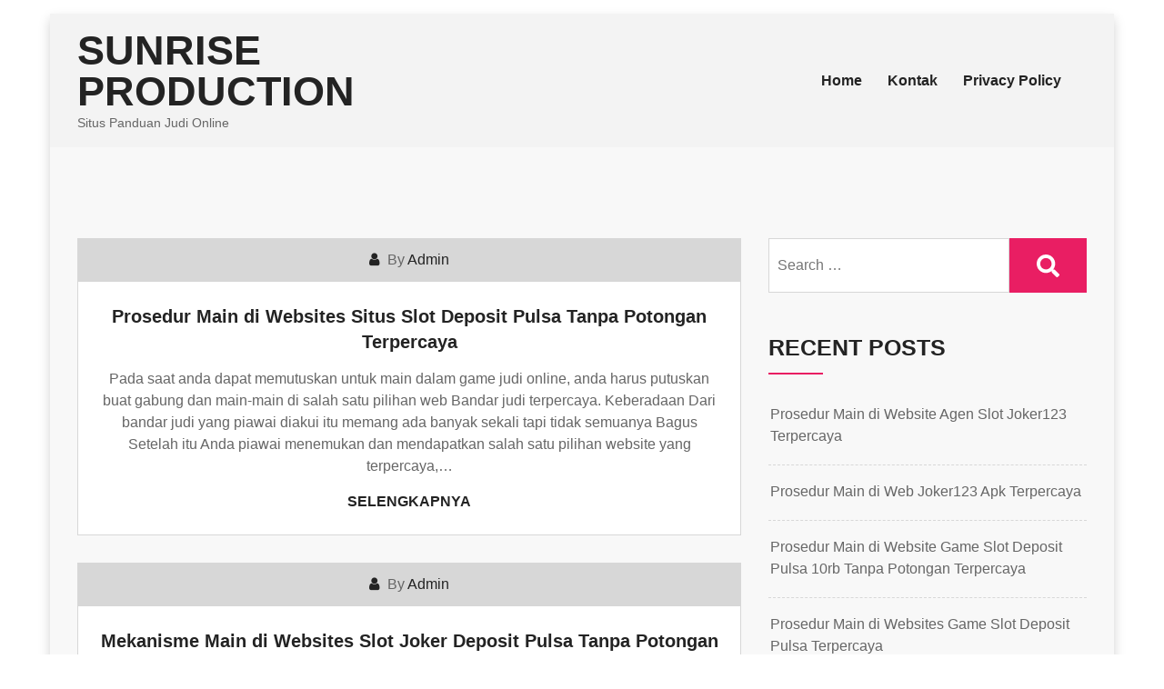

--- FILE ---
content_type: text/html; charset=UTF-8
request_url: https://sunrise-production.org/page/5/
body_size: 5799
content:
<!doctype html>
<html lang="en-US">
<head>
	<meta charset="UTF-8">
	<meta name="viewport" content="width=device-width, initial-scale=1">
	<link rel="profile" href="https://gmpg.org/xfn/11">

	<title>Sunrise Production &#8211; Page 5 &#8211; Situs Panduan Judi Online</title>
<meta name='robots' content='max-image-preview:large' />
<link rel='dns-prefetch' href='//s.w.org' />
<link rel="alternate" type="application/rss+xml" title="Sunrise Production &raquo; Feed" href="https://sunrise-production.org/feed/" />
<link rel="alternate" type="application/rss+xml" title="Sunrise Production &raquo; Comments Feed" href="https://sunrise-production.org/comments/feed/" />
		<script>
			window._wpemojiSettings = {"baseUrl":"https:\/\/s.w.org\/images\/core\/emoji\/13.0.1\/72x72\/","ext":".png","svgUrl":"https:\/\/s.w.org\/images\/core\/emoji\/13.0.1\/svg\/","svgExt":".svg","source":{"concatemoji":"https:\/\/sunrise-production.org\/wp-includes\/js\/wp-emoji-release.min.js?ver=5.7.14"}};
			!function(e,a,t){var n,r,o,i=a.createElement("canvas"),p=i.getContext&&i.getContext("2d");function s(e,t){var a=String.fromCharCode;p.clearRect(0,0,i.width,i.height),p.fillText(a.apply(this,e),0,0);e=i.toDataURL();return p.clearRect(0,0,i.width,i.height),p.fillText(a.apply(this,t),0,0),e===i.toDataURL()}function c(e){var t=a.createElement("script");t.src=e,t.defer=t.type="text/javascript",a.getElementsByTagName("head")[0].appendChild(t)}for(o=Array("flag","emoji"),t.supports={everything:!0,everythingExceptFlag:!0},r=0;r<o.length;r++)t.supports[o[r]]=function(e){if(!p||!p.fillText)return!1;switch(p.textBaseline="top",p.font="600 32px Arial",e){case"flag":return s([127987,65039,8205,9895,65039],[127987,65039,8203,9895,65039])?!1:!s([55356,56826,55356,56819],[55356,56826,8203,55356,56819])&&!s([55356,57332,56128,56423,56128,56418,56128,56421,56128,56430,56128,56423,56128,56447],[55356,57332,8203,56128,56423,8203,56128,56418,8203,56128,56421,8203,56128,56430,8203,56128,56423,8203,56128,56447]);case"emoji":return!s([55357,56424,8205,55356,57212],[55357,56424,8203,55356,57212])}return!1}(o[r]),t.supports.everything=t.supports.everything&&t.supports[o[r]],"flag"!==o[r]&&(t.supports.everythingExceptFlag=t.supports.everythingExceptFlag&&t.supports[o[r]]);t.supports.everythingExceptFlag=t.supports.everythingExceptFlag&&!t.supports.flag,t.DOMReady=!1,t.readyCallback=function(){t.DOMReady=!0},t.supports.everything||(n=function(){t.readyCallback()},a.addEventListener?(a.addEventListener("DOMContentLoaded",n,!1),e.addEventListener("load",n,!1)):(e.attachEvent("onload",n),a.attachEvent("onreadystatechange",function(){"complete"===a.readyState&&t.readyCallback()})),(n=t.source||{}).concatemoji?c(n.concatemoji):n.wpemoji&&n.twemoji&&(c(n.twemoji),c(n.wpemoji)))}(window,document,window._wpemojiSettings);
		</script>
		<style>
img.wp-smiley,
img.emoji {
	display: inline !important;
	border: none !important;
	box-shadow: none !important;
	height: 1em !important;
	width: 1em !important;
	margin: 0 .07em !important;
	vertical-align: -0.1em !important;
	background: none !important;
	padding: 0 !important;
}
</style>
	<link rel='stylesheet' id='wp-block-library-css'  href='https://sunrise-production.org/wp-includes/css/dist/block-library/style.min.css?ver=5.7.14' media='all' />
<link rel='stylesheet' id='contact-form-7-css'  href='https://sunrise-production.org/wp-content/plugins/contact-form-7/includes/css/styles.css?ver=5.5.6' media='all' />
<link rel='stylesheet' id='bootstrap-css-css'  href='https://sunrise-production.org/wp-content/themes/tradeup/assets/css/bootstrap.css?ver=5.7.14' media='all' />
<link rel='stylesheet' id='tradeup-header-css-css'  href='https://sunrise-production.org/wp-content/themes/tradeup/assets/css/header.css?ver=5.7.14' media='all' />
<link rel='stylesheet' id='magnific-popup-css-css'  href='https://sunrise-production.org/wp-content/themes/tradeup/assets/css/magnific-popup.css?ver=5.7.14' media='all' />
<link rel='stylesheet' id='owl-carousel-css-css'  href='https://sunrise-production.org/wp-content/themes/tradeup/assets/css/owl.carousel.css?ver=5.7.14' media='all' />
<link rel='stylesheet' id='owl-theme-default-css-css'  href='https://sunrise-production.org/wp-content/themes/tradeup/assets/css/owl.theme.default.css?ver=5.7.14' media='all' />
<link rel='stylesheet' id='font-awesome-css-css'  href='https://sunrise-production.org/wp-content/themes/tradeup/assets/css/font-awesome.css?ver=5.7.14' media='all' />
<link rel='stylesheet' id='tradeup-home-style-css-css'  href='https://sunrise-production.org/wp-content/themes/tradeup/assets/css/home8style.css?ver=5.7.14' media='all' />
<link rel='stylesheet' id='tradeup-responsive-css-css'  href='https://sunrise-production.org/wp-content/themes/tradeup/assets/css/responsive.css?ver=5.7.14' media='all' />
<link rel='stylesheet' id='tradeup-skin-css-css'  href='https://sunrise-production.org/wp-content/themes/tradeup/assets/css/skin-2.css?ver=5.7.14' media='all' />
<link rel='stylesheet' id='tradeup-custom-css-css'  href='https://sunrise-production.org/wp-content/themes/tradeup/assets/css/custom.css?ver=5.7.14' media='all' />
<link rel='stylesheet' id='tradeup-woocommerce-css-css'  href='https://sunrise-production.org/wp-content/themes/tradeup/assets/css/tradeup-woocommerce.css?ver=5.7.14' media='all' />
<link rel='stylesheet' id='tradeup-style-css'  href='https://sunrise-production.org/wp-content/themes/tradeup/style.css?ver=1.0.5' media='all' />
<script type='text/javascript' src='https://sunrise-production.org/wp-includes/js/jquery/jquery.min.js?ver=3.5.1' id='jquery-core-js'></script>
<script type='text/javascript' src='https://sunrise-production.org/wp-includes/js/jquery/jquery-migrate.min.js?ver=3.3.2' id='jquery-migrate-js'></script>
<link rel="https://api.w.org/" href="https://sunrise-production.org/wp-json/" /><link rel="EditURI" type="application/rsd+xml" title="RSD" href="https://sunrise-production.org/xmlrpc.php?rsd" />
<link rel="wlwmanifest" type="application/wlwmanifest+xml" href="https://sunrise-production.org/wp-includes/wlwmanifest.xml" /> 
<meta name="generator" content="WordPress 5.7.14" />
<style id="kirki-inline-styles"></style></head>

<body class="home blog paged paged-5 hfeed has-box-layout">


<div id="page" class="site-wrapper">
	<a class="skip-link screen-reader-text" href="#primary">Skip to content</a>


	<header id="masthead" class="site-header">
    
    
    <div class="header-two affix">
      <div class="container">
        <div class="row">
          <div class="col-12">
            <div class="menu-two">
	              <div class="logo-wrap">
	                <div class="logo">
						
						
            <h1 class="site-title"><a href="https://sunrise-production.org/" title="Sunrise Production" rel="home">Sunrise Production</a></h1>

		        						<p class="site-description">
							Situs Panduan Judi Online						</p>
							             </div>
	           </div>

            <nav id="site-navigation" class="main-navigation" role="navigation" aria-label="Primary Menu">

            <button class="menu-toggle" aria-controls="primary-menu" aria-expanded="false">
              <i class="fa fa-bars"></i>
            </button>

            <div class="menu-menu-container"><ul id="primary-menu" class="menu"><li id="menu-item-23" class="menu-item menu-item-type-custom menu-item-object-custom current-menu-item menu-item-home menu-item-23"><a href="https://sunrise-production.org/">Home</a></li>
<li id="menu-item-24" class="menu-item menu-item-type-post_type menu-item-object-page menu-item-24"><a href="https://sunrise-production.org/kontak/">Kontak</a></li>
<li id="menu-item-29" class="menu-item menu-item-type-post_type menu-item-object-page menu-item-privacy-policy menu-item-29"><a href="https://sunrise-production.org/privacy-policy/">Privacy Policy</a></li>
</ul></div>            </nav>
              
            </div>
          </div>
        </div>
      </div>
    </div>
  </header>
  <!-- header end -->
  <div id="primary" class="site-content">
	

	<!-- blog detail start-->
    <div class="sp-100 bg-w">
        <div class="container">
            <div class="row has-right-sidebar">
            							<div class="col-lg-8">
					 	
	                						

    <article class="blog-item blog-2" id="post-414">
                <div class="post-img">
                        
                        <div class="date">
                <p>
                    <span><span class="posted-on">Posted on <a href="https://sunrise-production.org/prosedur-main-di-websites-situs-slot-deposit-pulsa-tanpa-potongan-terpercaya/" rel="bookmark"><time class="entry-date published" datetime="2022-11-21T09:01:06+00:00">November 21, 2022</time><time class="updated" datetime="2024-06-23T17:56:10+00:00">June 23, 2024</time></a></span></span>
                </p>
            </div>
                    </div>
                
                <ul class="post-meta">
            
                        <li>
                <i class="fa fa-user"></i>
                <span class="byline"> by <span class="author vcard"><a class="url fn n" href="https://sunrise-production.org/author/admin/">admin</a></span></span>            </li>
                        
            
            
        </ul>
                <div class="post-content p-4 text-center">
            <h5>
                <a href="https://sunrise-production.org/prosedur-main-di-websites-situs-slot-deposit-pulsa-tanpa-potongan-terpercaya/">Prosedur Main di Websites Situs Slot Deposit Pulsa Tanpa Potongan Terpercaya</a>
            </h5>
                       
            <p>Pada saat anda dapat memutuskan untuk main dalam game judi online, anda harus putuskan buat gabung dan main-main di salah satu pilihan web Bandar judi terpercaya. Keberadaan Dari bandar judi yang piawai diakui itu memang ada banyak sekali tapi tidak semuanya Bagus Setelah itu Anda piawai menemukan dan mendapatkan salah satu pilihan website yang terpercaya,&hellip;</p>
       		<a class="text-uppercase read-more" href="https://sunrise-production.org/prosedur-main-di-websites-situs-slot-deposit-pulsa-tanpa-potongan-terpercaya/">Selengkapnya</a>
        </div>
    </article>
											

    <article class="blog-item blog-2" id="post-375">
                <div class="post-img">
                        
                        <div class="date">
                <p>
                    <span><span class="posted-on">Posted on <a href="https://sunrise-production.org/mekanisme-main-di-websites-slot-joker-deposit-pulsa-tanpa-potongan-terpercaya/" rel="bookmark"><time class="entry-date published updated" datetime="2022-11-21T07:27:08+00:00">November 21, 2022</time></a></span></span>
                </p>
            </div>
                    </div>
                
                <ul class="post-meta">
            
                        <li>
                <i class="fa fa-user"></i>
                <span class="byline"> by <span class="author vcard"><a class="url fn n" href="https://sunrise-production.org/author/admin/">admin</a></span></span>            </li>
                        
            
            
        </ul>
                <div class="post-content p-4 text-center">
            <h5>
                <a href="https://sunrise-production.org/mekanisme-main-di-websites-slot-joker-deposit-pulsa-tanpa-potongan-terpercaya/">Mekanisme Main di Websites Slot Joker Deposit Pulsa Tanpa Potongan Terpercaya</a>
            </h5>
                       
            <p>Pada saat anda bakal memutuskan untuk main dalam games judi online, anda harus putuskan buat gabung dan main di salah satu pilihan website Bandar judi terpercaya. Keberadaan Dari bandar judi yang mampu dipercaya itu memang ada banyak sekali tapi tidak semuanya Keren Seterusnya Anda bisa menemukan dan memperoleh salah satu pilihan situs yang terpercaya, pencarian&hellip;</p>
       		<a class="text-uppercase read-more" href="https://sunrise-production.org/mekanisme-main-di-websites-slot-joker-deposit-pulsa-tanpa-potongan-terpercaya/">Selengkapnya</a>
        </div>
    </article>
											

    <article class="blog-item blog-2" id="post-450">
                <div class="post-img">
                        
                        <div class="date">
                <p>
                    <span><span class="posted-on">Posted on <a href="https://sunrise-production.org/prosedur-main-di-websites-slot-deposit-pulsa-indosat-terpercaya/" rel="bookmark"><time class="entry-date published updated" datetime="2022-11-18T07:56:55+00:00">November 18, 2022</time></a></span></span>
                </p>
            </div>
                    </div>
                
                <ul class="post-meta">
            
                        <li>
                <i class="fa fa-user"></i>
                <span class="byline"> by <span class="author vcard"><a class="url fn n" href="https://sunrise-production.org/author/admin/">admin</a></span></span>            </li>
                        
            
            
        </ul>
                <div class="post-content p-4 text-center">
            <h5>
                <a href="https://sunrise-production.org/prosedur-main-di-websites-slot-deposit-pulsa-indosat-terpercaya/">Prosedur Main di Websites Slot Deposit Pulsa Indosat Terpercaya</a>
            </h5>
                       
            <p>Pada saat anda dapat memutuskan untuk main dalam games judi online, anda mesti putuskan utk gabung dan bermain di salah satu pilihan website Bandar judi terpercaya. Keberadaan Dari bandar judi yang piawai diakui itu benar-benar ada banyak sekali tapi tidak semuanya Keren Selanjutnya Anda piawai menemukan dan meraih salah satu pilihan website yang terpercaya, pencarian&hellip;</p>
       		<a class="text-uppercase read-more" href="https://sunrise-production.org/prosedur-main-di-websites-slot-deposit-pulsa-indosat-terpercaya/">Selengkapnya</a>
        </div>
    </article>
											

    <article class="blog-item blog-2" id="post-384">
                <div class="post-img">
                        
                        <div class="date">
                <p>
                    <span><span class="posted-on">Posted on <a href="https://sunrise-production.org/mekanisme-main-di-situs-poker-online-deposit-10rb-terpercaya/" rel="bookmark"><time class="entry-date published updated" datetime="2022-11-18T05:08:38+00:00">November 18, 2022</time></a></span></span>
                </p>
            </div>
                    </div>
                
                <ul class="post-meta">
            
                        <li>
                <i class="fa fa-user"></i>
                <span class="byline"> by <span class="author vcard"><a class="url fn n" href="https://sunrise-production.org/author/admin/">admin</a></span></span>            </li>
                        
            
            
        </ul>
                <div class="post-content p-4 text-center">
            <h5>
                <a href="https://sunrise-production.org/mekanisme-main-di-situs-poker-online-deposit-10rb-terpercaya/">Mekanisme Main di Situs Poker Online Deposit 10rb Terpercaya</a>
            </h5>
                       
            <p>Pada saat anda dapat memutuskan untuk main dalam permainan judi online, anda harus putuskan untuk gabung dan bermain di salah satu pilihan website Bandar judi terpercaya. Keberadaan Dari bandar judi yang bisa diakui itu memang lah ada banyak sekali tapi tidak semuanya Bagus Seterusnya Anda piawai menemukan dan mendapatkan salah satu pilihan website yang terpercaya,&hellip;</p>
       		<a class="text-uppercase read-more" href="https://sunrise-production.org/mekanisme-main-di-situs-poker-online-deposit-10rb-terpercaya/">Selengkapnya</a>
        </div>
    </article>
											

    <article class="blog-item blog-2" id="post-404">
                <div class="post-img">
                        
                        <div class="date">
                <p>
                    <span><span class="posted-on">Posted on <a href="https://sunrise-production.org/mekanisme-main-di-websites-poker-online-deposit-pulsa-terpercaya/" rel="bookmark"><time class="entry-date published" datetime="2022-11-17T11:18:19+00:00">November 17, 2022</time><time class="updated" datetime="2024-06-23T17:56:10+00:00">June 23, 2024</time></a></span></span>
                </p>
            </div>
                    </div>
                
                <ul class="post-meta">
            
                        <li>
                <i class="fa fa-user"></i>
                <span class="byline"> by <span class="author vcard"><a class="url fn n" href="https://sunrise-production.org/author/admin/">admin</a></span></span>            </li>
                        
            
            
        </ul>
                <div class="post-content p-4 text-center">
            <h5>
                <a href="https://sunrise-production.org/mekanisme-main-di-websites-poker-online-deposit-pulsa-terpercaya/">Mekanisme Main di Websites Poker Online Deposit Pulsa Terpercaya</a>
            </h5>
                       
            <p>Pada saat anda dapat memutuskan utk main-main dalam game judi online, anda mesti putuskan untuk gabung dan main-main di salah satu pilihan web Bandar judi terpercaya. Keberadaan Dari bandar judi yang piawai dipercaya itu benar-benar ada banyak sekali tapi tidak semuanya Keren Setelah itu Anda mampu menemukan dan meraih salah satu pilihan situs yang terpercaya,&hellip;</p>
       		<a class="text-uppercase read-more" href="https://sunrise-production.org/mekanisme-main-di-websites-poker-online-deposit-pulsa-terpercaya/">Selengkapnya</a>
        </div>
    </article>
											

    <article class="blog-item blog-2" id="post-389">
                <div class="post-img">
                        
                        <div class="date">
                <p>
                    <span><span class="posted-on">Posted on <a href="https://sunrise-production.org/mekanisme-main-di-web-slot-deposit-pulsa-indosat-terpercaya/" rel="bookmark"><time class="entry-date published updated" datetime="2022-11-17T03:09:09+00:00">November 17, 2022</time></a></span></span>
                </p>
            </div>
                    </div>
                
                <ul class="post-meta">
            
                        <li>
                <i class="fa fa-user"></i>
                <span class="byline"> by <span class="author vcard"><a class="url fn n" href="https://sunrise-production.org/author/admin/">admin</a></span></span>            </li>
                        
            
            
        </ul>
                <div class="post-content p-4 text-center">
            <h5>
                <a href="https://sunrise-production.org/mekanisme-main-di-web-slot-deposit-pulsa-indosat-terpercaya/">Mekanisme Main di Web Slot Deposit Pulsa Indosat Terpercaya</a>
            </h5>
                       
            <p>Pada saat anda akan memutuskan buat main dalam game judi online, anda mesti putuskan buat gabung dan bermain di salah satu pilihan web Bandar judi terpercaya. Keberadaan Dari bandar judi yang mahir dipercaya itu memang lah ada banyak sekali tapi tidak semuanya Bagus Selanjutnya Anda mampu menemukan dan memperoleh salah satu pilihan web yang terpercaya,&hellip;</p>
       		<a class="text-uppercase read-more" href="https://sunrise-production.org/mekanisme-main-di-web-slot-deposit-pulsa-indosat-terpercaya/">Selengkapnya</a>
        </div>
    </article>
											

    <article class="blog-item blog-2" id="post-439">
                <div class="post-img">
                        
                        <div class="date">
                <p>
                    <span><span class="posted-on">Posted on <a href="https://sunrise-production.org/mekanisme-main-di-website-deposit-pulsa-slot-terpercaya/" rel="bookmark"><time class="entry-date published" datetime="2022-11-16T01:32:12+00:00">November 16, 2022</time><time class="updated" datetime="2024-06-23T17:56:14+00:00">June 23, 2024</time></a></span></span>
                </p>
            </div>
                    </div>
                
                <ul class="post-meta">
            
                        <li>
                <i class="fa fa-user"></i>
                <span class="byline"> by <span class="author vcard"><a class="url fn n" href="https://sunrise-production.org/author/admin/">admin</a></span></span>            </li>
                        
            
            
        </ul>
                <div class="post-content p-4 text-center">
            <h5>
                <a href="https://sunrise-production.org/mekanisme-main-di-website-deposit-pulsa-slot-terpercaya/">Mekanisme Main di Website Deposit Pulsa Slot Terpercaya</a>
            </h5>
                       
            <p>Pada saat anda akan memutuskan untuk main dalam game judi online, anda harus putuskan utk gabung dan main di salah satu pilihan situs Bandar judi terpercaya. Keberadaan Dari bandar judi yang bisa diakui itu memang ada banyak sekali tapi tidak semuanya Bagus Selanjutnya Anda dapat menemukan dan mendapatkan salah satu pilihan web yang terpercaya, pencarian&hellip;</p>
       		<a class="text-uppercase read-more" href="https://sunrise-production.org/mekanisme-main-di-website-deposit-pulsa-slot-terpercaya/">Selengkapnya</a>
        </div>
    </article>
											

    <article class="blog-item blog-2" id="post-335">
                <div class="post-img">
                        
                        <div class="date">
                <p>
                    <span><span class="posted-on">Posted on <a href="https://sunrise-production.org/mekanisme-main-di-situs-slot-joker-deposit-pulsa-tanpa-potongan-terpercaya/" rel="bookmark"><time class="entry-date published updated" datetime="2022-11-14T04:08:10+00:00">November 14, 2022</time></a></span></span>
                </p>
            </div>
                    </div>
                
                <ul class="post-meta">
            
                        <li>
                <i class="fa fa-user"></i>
                <span class="byline"> by <span class="author vcard"><a class="url fn n" href="https://sunrise-production.org/author/admin/">admin</a></span></span>            </li>
                        
            
            
        </ul>
                <div class="post-content p-4 text-center">
            <h5>
                <a href="https://sunrise-production.org/mekanisme-main-di-situs-slot-joker-deposit-pulsa-tanpa-potongan-terpercaya/">Mekanisme Main di Situs Slot Joker Deposit Pulsa Tanpa Potongan Terpercaya</a>
            </h5>
                       
            <p>Pada saat anda akan memutuskan untuk bermain dalam game judi online, anda mesti putuskan buat gabung dan main-main di salah satu pilihan website Bandar judi terpercaya. Keberadaan Dari bandar judi yang dapat dipercaya itu memang lah ada banyak sekali tapi tidak semuanya Bagus Selanjutnya Anda sanggup menemukan dan mendapatkan salah satu pilihan website yang terpercaya,&hellip;</p>
       		<a class="text-uppercase read-more" href="https://sunrise-production.org/mekanisme-main-di-situs-slot-joker-deposit-pulsa-tanpa-potongan-terpercaya/">Selengkapnya</a>
        </div>
    </article>
											

    <article class="blog-item blog-2" id="post-328">
                <div class="post-img">
                        
                        <div class="date">
                <p>
                    <span><span class="posted-on">Posted on <a href="https://sunrise-production.org/mekanisme-main-di-web-game-slot-deposit-pulsa-terpercaya/" rel="bookmark"><time class="entry-date published" datetime="2022-11-10T21:00:32+00:00">November 10, 2022</time><time class="updated" datetime="2024-06-23T17:56:14+00:00">June 23, 2024</time></a></span></span>
                </p>
            </div>
                    </div>
                
                <ul class="post-meta">
            
                        <li>
                <i class="fa fa-user"></i>
                <span class="byline"> by <span class="author vcard"><a class="url fn n" href="https://sunrise-production.org/author/admin/">admin</a></span></span>            </li>
                        
            
            
        </ul>
                <div class="post-content p-4 text-center">
            <h5>
                <a href="https://sunrise-production.org/mekanisme-main-di-web-game-slot-deposit-pulsa-terpercaya/">Mekanisme Main di Web Game Slot Deposit Pulsa Terpercaya</a>
            </h5>
                       
            <p>Pada saat anda akan memutuskan buat main-main dalam games judi online, anda mesti putuskan buat gabung dan main-main di salah satu pilihan situs Bandar judi terpercaya. Keberadaan Dari bandar judi yang bisa diakui itu benar-benar ada banyak sekali tapi tidak semuanya Bagus Setelah itu Anda mampu menemukan dan mendapati salah satu pilihan website yang terpercaya,&hellip;</p>
       		<a class="text-uppercase read-more" href="https://sunrise-production.org/mekanisme-main-di-web-game-slot-deposit-pulsa-terpercaya/">Selengkapnya</a>
        </div>
    </article>
											

    <article class="blog-item blog-2" id="post-353">
                <div class="post-img">
                        
                        <div class="date">
                <p>
                    <span><span class="posted-on">Posted on <a href="https://sunrise-production.org/prosedur-main-di-web-qq-slot-deposit-pulsa-terpercaya/" rel="bookmark"><time class="entry-date published" datetime="2022-11-10T19:43:46+00:00">November 10, 2022</time><time class="updated" datetime="2024-06-23T17:56:14+00:00">June 23, 2024</time></a></span></span>
                </p>
            </div>
                    </div>
                
                <ul class="post-meta">
            
                        <li>
                <i class="fa fa-user"></i>
                <span class="byline"> by <span class="author vcard"><a class="url fn n" href="https://sunrise-production.org/author/admin/">admin</a></span></span>            </li>
                        
            
            
        </ul>
                <div class="post-content p-4 text-center">
            <h5>
                <a href="https://sunrise-production.org/prosedur-main-di-web-qq-slot-deposit-pulsa-terpercaya/">Prosedur Main di Web Qq Slot Deposit Pulsa Terpercaya</a>
            </h5>
                       
            <p>Pada saat anda akan memutuskan utk main dalam games judi online, anda harus putuskan buat gabung dan main-main di salah satu pilihan web Bandar judi terpercaya. Keberadaan Dari bandar judi yang mahir diakui itu memang ada banyak sekali tapi tidak semuanya Keren Setelah itu Anda bisa menemukan dan mendapati salah satu pilihan situs yang terpercaya,&hellip;</p>
       		<a class="text-uppercase read-more" href="https://sunrise-production.org/prosedur-main-di-web-qq-slot-deposit-pulsa-terpercaya/">Selengkapnya</a>
        </div>
    </article>
						

					<div class="row">
                        <div class="col-12 text-center">
                            <div class="pagination mt-5">
                                <a class="prev page-numbers" href="https://sunrise-production.org/page/4/">&laquo; Previous</a>
<a class="page-numbers" href="https://sunrise-production.org/">1</a>
<span class="page-numbers dots">&hellip;</span>
<a class="page-numbers" href="https://sunrise-production.org/page/3/">3</a>
<a class="page-numbers" href="https://sunrise-production.org/page/4/">4</a>
<span class="page-numbers current">5</span>
<a class="page-numbers" href="https://sunrise-production.org/page/6/">6</a>
<a class="page-numbers" href="https://sunrise-production.org/page/7/">7</a>
<span class="page-numbers dots">&hellip;</span>
<a class="page-numbers" href="https://sunrise-production.org/page/48/">48</a>
<a class="next page-numbers" href="https://sunrise-production.org/page/6/">Next &raquo;</a>                            </div>
                        </div>
                    </div>
					
				</div>	
									<div class="col-lg-4">
						
<aside id="secondary" class="widget-area">
	<section id="search-2" class="widget widget_search"><form role="search" method="get" class="search-form" action="https://sunrise-production.org/">
				<label>
					<span class="screen-reader-text">Search for:</span>
					<input type="search" class="search-field" placeholder="Search &hellip;" value="" name="s" />
				</label>
				<input type="submit" class="search-submit" value="Search" />
			</form></section>
		<section id="recent-posts-2" class="widget widget_recent_entries">
		<h2 class="widget-title">Recent Posts</h2>
		<ul>
											<li>
					<a href="https://sunrise-production.org/prosedur-main-di-website-agen-slot-joker123-terpercaya/">Prosedur Main di Website Agen Slot Joker123 Terpercaya</a>
									</li>
											<li>
					<a href="https://sunrise-production.org/prosedur-main-di-web-joker123-apk-terpercaya/">Prosedur Main di Web Joker123 Apk Terpercaya</a>
									</li>
											<li>
					<a href="https://sunrise-production.org/prosedur-main-di-website-game-slot-deposit-pulsa-10rb-tanpa-potongan-terpercaya/">Prosedur Main di Website Game Slot Deposit Pulsa 10rb Tanpa Potongan Terpercaya</a>
									</li>
											<li>
					<a href="https://sunrise-production.org/prosedur-main-di-websites-game-slot-deposit-pulsa-terpercaya/">Prosedur Main di Websites Game Slot Deposit Pulsa Terpercaya</a>
									</li>
											<li>
					<a href="https://sunrise-production.org/mekanisme-main-di-website-slot-joker-deposit-pulsa-10rb-tanpa-potongan-terpercaya/">Mekanisme Main di Website Slot Joker Deposit Pulsa 10rb Tanpa Potongan Terpercaya</a>
									</li>
					</ul>

		</section><section id="categories-2" class="widget widget_categories"><h2 class="widget-title">Categories</h2>
			<ul>
					<li class="cat-item cat-item-5"><a href="https://sunrise-production.org/category/casino-online/">Casino Online</a>
</li>
	<li class="cat-item cat-item-3"><a href="https://sunrise-production.org/category/judi-online/">Judi Online</a>
</li>
	<li class="cat-item cat-item-2"><a href="https://sunrise-production.org/category/judi-slot-online/">Judi Slot Online</a>
</li>
	<li class="cat-item cat-item-6"><a href="https://sunrise-production.org/category/sbobet-online/">Sbobet Online</a>
</li>
	<li class="cat-item cat-item-1"><a href="https://sunrise-production.org/category/uncategorized/">Uncategorized</a>
</li>
			</ul>

			</section><section id="archives-2" class="widget widget_archive"><h2 class="widget-title">Archives</h2>
			<ul>
					<li><a href='https://sunrise-production.org/2022/12/'>December 2022</a></li>
	<li><a href='https://sunrise-production.org/2022/11/'>November 2022</a></li>
	<li><a href='https://sunrise-production.org/2022/10/'>October 2022</a></li>
	<li><a href='https://sunrise-production.org/2022/09/'>September 2022</a></li>
	<li><a href='https://sunrise-production.org/2022/08/'>August 2022</a></li>
	<li><a href='https://sunrise-production.org/2022/07/'>July 2022</a></li>
	<li><a href='https://sunrise-production.org/2022/06/'>June 2022</a></li>
	<li><a href='https://sunrise-production.org/2022/04/'>April 2022</a></li>
	<li><a href='https://sunrise-production.org/2022/03/'>March 2022</a></li>
	<li><a href='https://sunrise-production.org/2022/02/'>February 2022</a></li>
	<li><a href='https://sunrise-production.org/2022/01/'>January 2022</a></li>
	<li><a href='https://sunrise-production.org/2021/12/'>December 2021</a></li>
	<li><a href='https://sunrise-production.org/2021/11/'>November 2021</a></li>
	<li><a href='https://sunrise-production.org/2021/10/'>October 2021</a></li>
	<li><a href='https://sunrise-production.org/2021/09/'>September 2021</a></li>
	<li><a href='https://sunrise-production.org/2021/08/'>August 2021</a></li>
	<li><a href='https://sunrise-production.org/2021/07/'>July 2021</a></li>
	<li><a href='https://sunrise-production.org/2021/06/'>June 2021</a></li>
	<li><a href='https://sunrise-production.org/2021/05/'>May 2021</a></li>
	<li><a href='https://sunrise-production.org/2021/04/'>April 2021</a></li>
	<li><a href='https://sunrise-production.org/2021/03/'>March 2021</a></li>
	<li><a href='https://sunrise-production.org/2021/02/'>February 2021</a></li>
	<li><a href='https://sunrise-production.org/2021/01/'>January 2021</a></li>
	<li><a href='https://sunrise-production.org/2020/12/'>December 2020</a></li>
	<li><a href='https://sunrise-production.org/2020/11/'>November 2020</a></li>
	<li><a href='https://sunrise-production.org/2020/10/'>October 2020</a></li>
	<li><a href='https://sunrise-production.org/2020/09/'>September 2020</a></li>
	<li><a href='https://sunrise-production.org/2020/08/'>August 2020</a></li>
	<li><a href='https://sunrise-production.org/2020/07/'>July 2020</a></li>
	<li><a href='https://sunrise-production.org/2020/06/'>June 2020</a></li>
	<li><a href='https://sunrise-production.org/2020/05/'>May 2020</a></li>
	<li><a href='https://sunrise-production.org/2020/04/'>April 2020</a></li>
	<li><a href='https://sunrise-production.org/2020/03/'>March 2020</a></li>
	<li><a href='https://sunrise-production.org/2020/02/'>February 2020</a></li>
	<li><a href='https://sunrise-production.org/2020/01/'>January 2020</a></li>
			</ul>

			</section></aside> 					</div>
							</div>
			</div>
		</div>
	</div>

		

</div><!-- #content -->


	<footer class="footer footer-one">
        <div class="foot-top">
            <div class="container">
                <div class="row">
                  <div class="col-md-6">
                                      </div>
                  <div class="col-md-6">
                    <h2></h2>
                    <p class="desc"></p>
                  </div>
                  <div class="col-md-9 menu-link">
                                    </div>
                  <div class="col-md-3 social-icon">

                                        
                                         
                        <div class="footer-credits">

                          <p class="footer-copyright">&copy;
                            2026                            <a href="https://sunrise-production.org/">Sunrise Production</a>
                          </p><!-- .footer-copyright -->

                          <p class="powered-by">
                                                        All Rights Reserved                                                     </p><!-- .powered-by -->

                        </div><!-- .footer-credits -->
                    
                  </div>
                  
                  <div class="col-md-12">
                    <h1 class="heading-con">
                      Start a conversation                    </h1>
                  </div>

                                  </div>
            </div>
        </div>
    </footer>
    <!-- ====== Go to top ====== -->
    <a id="c-scroll" title="Go to top" href="javascript:void(0)">
      TOP
    </a>
</div><!-- #page -->

<script type='text/javascript' src='https://sunrise-production.org/wp-includes/js/dist/vendor/wp-polyfill.min.js?ver=7.4.4' id='wp-polyfill-js'></script>
<script type='text/javascript' id='wp-polyfill-js-after'>
( 'fetch' in window ) || document.write( '<script src="https://sunrise-production.org/wp-includes/js/dist/vendor/wp-polyfill-fetch.min.js?ver=3.0.0"></scr' + 'ipt>' );( document.contains ) || document.write( '<script src="https://sunrise-production.org/wp-includes/js/dist/vendor/wp-polyfill-node-contains.min.js?ver=3.42.0"></scr' + 'ipt>' );( window.DOMRect ) || document.write( '<script src="https://sunrise-production.org/wp-includes/js/dist/vendor/wp-polyfill-dom-rect.min.js?ver=3.42.0"></scr' + 'ipt>' );( window.URL && window.URL.prototype && window.URLSearchParams ) || document.write( '<script src="https://sunrise-production.org/wp-includes/js/dist/vendor/wp-polyfill-url.min.js?ver=3.6.4"></scr' + 'ipt>' );( window.FormData && window.FormData.prototype.keys ) || document.write( '<script src="https://sunrise-production.org/wp-includes/js/dist/vendor/wp-polyfill-formdata.min.js?ver=3.0.12"></scr' + 'ipt>' );( Element.prototype.matches && Element.prototype.closest ) || document.write( '<script src="https://sunrise-production.org/wp-includes/js/dist/vendor/wp-polyfill-element-closest.min.js?ver=2.0.2"></scr' + 'ipt>' );( 'objectFit' in document.documentElement.style ) || document.write( '<script src="https://sunrise-production.org/wp-includes/js/dist/vendor/wp-polyfill-object-fit.min.js?ver=2.3.4"></scr' + 'ipt>' );
</script>
<script type='text/javascript' id='contact-form-7-js-extra'>
/* <![CDATA[ */
var wpcf7 = {"api":{"root":"https:\/\/sunrise-production.org\/wp-json\/","namespace":"contact-form-7\/v1"}};
/* ]]> */
</script>
<script type='text/javascript' src='https://sunrise-production.org/wp-content/plugins/contact-form-7/includes/js/index.js?ver=5.5.6' id='contact-form-7-js'></script>
<script type='text/javascript' src='https://sunrise-production.org/wp-content/themes/tradeup/assets/js/navigation.js?ver=1.0.5' id='tradeup-navigation-js'></script>
<script type='text/javascript' src='https://sunrise-production.org/wp-content/themes/tradeup/assets/js/popper.js?ver=1.0.5' id='popper-js-js'></script>
<script type='text/javascript' src='https://sunrise-production.org/wp-content/themes/tradeup/assets/js/bootstrap.js?ver=1.0.5' id='bootstrap-js-js'></script>
<script type='text/javascript' src='https://sunrise-production.org/wp-content/themes/tradeup/assets/js/owl.carousel.js?ver=1.0.5' id='owl-carouel-js-js'></script>
<script type='text/javascript' src='https://sunrise-production.org/wp-content/themes/tradeup/assets/js/jquery.magnific-popup.js?ver=1.0.5' id='jquery-magnific-popup-js-js'></script>
<script type='text/javascript' src='https://sunrise-production.org/wp-content/themes/tradeup/assets/js/custom.js?ver=1.0.5' id='tradeup-custom-js-js'></script>
<script type='text/javascript' src='https://sunrise-production.org/wp-includes/js/wp-embed.min.js?ver=5.7.14' id='wp-embed-js'></script>

<script defer src="https://static.cloudflareinsights.com/beacon.min.js/vcd15cbe7772f49c399c6a5babf22c1241717689176015" integrity="sha512-ZpsOmlRQV6y907TI0dKBHq9Md29nnaEIPlkf84rnaERnq6zvWvPUqr2ft8M1aS28oN72PdrCzSjY4U6VaAw1EQ==" data-cf-beacon='{"version":"2024.11.0","token":"abe23d0aabad4be0aa5055ed7a7c5fe4","r":1,"server_timing":{"name":{"cfCacheStatus":true,"cfEdge":true,"cfExtPri":true,"cfL4":true,"cfOrigin":true,"cfSpeedBrain":true},"location_startswith":null}}' crossorigin="anonymous"></script>
</body>
</html>

--- FILE ---
content_type: text/css
request_url: https://sunrise-production.org/wp-content/themes/tradeup/assets/css/tradeup-woocommerce.css?ver=5.7.14
body_size: 1868
content:
/* wocommerce */

/* Default btn */
.ac-btn, input[type=submit], input[type=reset], input[type=button], button,
.woocommerce a.button,
.woocommerce button.button,
.woocommerce input.button,
.woocommerce input[type=submit].button,
.woocommerce #respond input#submit,
.woocommerce a.button.alt,
.woocommerce button.button.alt,
.woocommerce input.button.alt,
.woocommerce #respond input#submit.alt {
    display: inline-block;
    border-radius: 4px;
    /*line-height: 1;*/
    padding: 0 0.778em;
    margin: 0;
    text-transform: uppercase;
    font-weight: 700;
    text-align: center;
    color: #ffffff;
    background-color: #e91e63;
}

.ac-btn:hover, input[type=submit]:hover, input[type=reset]:hover, input[type=button]:hover, button:hover,
.woocommerce a.button:hover,
.woocommerce button.button:hover,
.woocommerce input.button:hover,
.woocommerce input[type=submit].button:hover,
.woocommerce #respond input#submit:hover,
.woocommerce a.button.alt:hover,
.woocommerce button.button.alt:hover,
.woocommerce input.button.alt:hover,
.woocommerce #respond input#submit.alt:hover,
.woocommerce #respond input#submit.disabled, .woocommerce #respond input#submit:disabled, .woocommerce #respond input#submit:disabled[disabled], .woocommerce a.button.disabled, .woocommerce a.button:disabled, .woocommerce a.button:disabled[disabled], .woocommerce button.button.disabled, .woocommerce button.button:disabled, .woocommerce button.button:disabled[disabled], .woocommerce input.button.disabled, .woocommerce input.button:disabled, .woocommerce input.button:disabled[disabled],
.woocommerce #respond input#submit.disabled:hover, .woocommerce #respond input#submit:disabled:hover, .woocommerce #respond input#submit:disabled[disabled]:hover, .woocommerce a.button.disabled:hover, .woocommerce a.button:disabled:hover, .woocommerce a.button:disabled[disabled]:hover, .woocommerce button.button.disabled:hover, .woocommerce button.button:disabled:hover, .woocommerce button.button:disabled[disabled]:hover, .woocommerce input.button.disabled:hover, .woocommerce input.button:disabled:hover, .woocommerce input.button:disabled[disabled]:hover,
.woocommerce #respond input#submit.alt.disabled, .woocommerce #respond input#submit.alt.disabled:hover, .woocommerce #respond input#submit.alt:disabled, .woocommerce #respond input#submit.alt:disabled:hover, .woocommerce #respond input#submit.alt:disabled[disabled], .woocommerce #respond input#submit.alt:disabled[disabled]:hover, .woocommerce a.button.alt.disabled, .woocommerce a.button.alt.disabled:hover, .woocommerce a.button.alt:disabled, .woocommerce a.button.alt:disabled:hover, .woocommerce a.button.alt:disabled[disabled], .woocommerce a.button.alt:disabled[disabled]:hover, .woocommerce button.button.alt.disabled, .woocommerce button.button.alt.disabled:hover, .woocommerce button.button.alt:disabled, .woocommerce button.button.alt:disabled:hover, .woocommerce button.button.alt:disabled[disabled], .woocommerce button.button.alt:disabled[disabled]:hover, .woocommerce input.button.alt.disabled, .woocommerce input.button.alt.disabled:hover, .woocommerce input.button.alt:disabled, .woocommerce input.button.alt:disabled:hover, .woocommerce input.button.alt:disabled[disabled], .woocommerce input.button.alt:disabled[disabled]:hover {
    background-color: #980336;
    color: #ffffff;
}
.ac-btn:focus, input[type=submit]:focus, 
input[type=reset]:focus, input[type=button]:focus, button:focus,
.woocommerce a.button:focus,
.woocommerce button.button:focus,
.woocommerce input.button:focus,
.woocommerce input[type=submit].button:focus,
.woocommerce #respond input#submit:focus,
.woocommerce a.button.alt:focus,
.woocommerce button.button.alt:focus,
.woocommerce input.button.alt:focus,
.woocommerce #respond input#submit.alt:focus,
.ac-btn:active, input[type=submit]:active, input[type=reset]:active, input[type=button]:focus, button:active,
.woocommerce a.button:active,
.woocommerce button.button:active,
.woocommerce input.button:active,
.woocommerce input[type=submit].button:active,
.woocommerce #respond input#submit:active,
.woocommerce a.button.alt:active,
.woocommerce button.button.alt:active,
.woocommerce input.button.alt:active,
.woocommerce #respond input#submit.alt:active {
    background-color: #e91e63;
    color: #ffffff;
    outline: none;
}

.woocommerce table.shop_table th, .woocommerce table.shop_table td {
    padding: 20px 10px;
}

.woocommerce-page table.cart td.actions .coupon{
    display: grid;
}

.woocommerce-cart table.cart td.actions .coupon .input-text {
    padding: 0.650rem 1rem;
    margin: 0 0 15px;
    width: 100%;
    border-radius: 0;
}

.woocommerce button.button:disabled[disabled]{
    padding: 0 0.875em;
}

.woocommerce .woocommerce-ordering select {
    border: 1px solid #333;
    color: #000 ;
    display: block;
    padding: 0.825rem 1rem;
}

.woocommerce .woocommerce-ordering select option{
    background: #fff;
    color: #000;
}

.woocommerce nav.woocommerce-pagination{
    display: flex;
    justify-content: center;
}

.woocommerce nav.woocommerce-pagination ul{
    display: inherit;
}

.woocommerce nav.woocommerce-pagination ul li{
    overflow: inherit;
}

.woocommerce nav.woocommerce-pagination ul, .woocommerce nav.woocommerce-pagination ul li {
    border: none;
}

.woocommerce nav.woocommerce-pagination ul li a {
    cursor: pointer;
    display: inline-block;
    line-height: 12px;
    font-weight: 600;
    font-size: 1.125rem;
    border-radius: 0px;
    vertical-align: baseline;
    white-space: nowrap;
    width: 2.125rem;
    height: 2.125rem;
    border: 1px solid #d7d7d7;
    margin: 0 5px;
    color: #232323;
    font-family: 'Roboto', sans-serif;
    -webkit-transition: all 0.3s ease;
    -o-transition: all 0.3s ease;
    transition: all 0.3s ease;
    background-color: #fff;
}

.woocommerce nav.woocommerce-pagination ul li span {
    display: inline-block;
    line-height: 12px;
    font-weight: 600;
    font-size: 1.125rem;
    border-radius: 0px;
    vertical-align: baseline;
    white-space: nowrap;
    width: 2.125rem;
    height: 2.125rem;
    border: 1px solid #d7d7d7;
    margin: 0 5px;
    color: #232323;
    font-family: 'Roboto', sans-serif;
    -webkit-transition: all 0.3s ease;
    -o-transition: all 0.3s ease;
    transition: all 0.3s ease;
    background-color: #fff;
}

.woocommerce nav.woocommerce-pagination ul li a:focus, 
.woocommerce nav.woocommerce-pagination ul li a:hover, 
.woocommerce nav.woocommerce-pagination ul li span.current{
    color: #fff;
    background-color: #e91e63;
}

.woocommerce .col2-set .col-1, .woocommerce-page .col2-set .col-1, .woocommerce .col2-set .col-2, .woocommerce-page .col2-set .col-2 {
    max-width: 100%;
    padding-left: 0;
    padding-right: 0;
}

.woocommerce form .form-row .woocommerce-input-wrapper {
    width: 100%;
}

.woocommerce input[type="text"], 
.woocommerce input[type="tel"],
.woocommerce input[type="email"],
.woocommerce input[type="password"],
.woocommerce textarea
{
    background-color: #fff ;
    border: 1px solid #333 !important;
    color: #666 !important;
    -webkit-border-radius: 0px;
    border-radius: 0px;
    display: block;
    padding: 0.825rem 1rem;
    width: 100%;
    outline: 0;
    -webkit-box-shadow: inset 0 1px 1px rgb(0 0 0 / 8%);
    box-shadow: inset 0 1px 1px rgb(0 0 0 / 8%);
    -webkit-transition: border-color ease-in-out .15s, box-shadow ease-in-out .15s;
}

.woocommerce form .form-row label {
    width: 100%;
}

.woocommerce form .form-row span.select2-selection.select2-selection--single {
    border: 1px solid #333 !important;
    padding: 0.825rem 1rem;
    height: 50px;
}

.select2-container--default .select2-selection--single .select2-selection__arrow {
    height: 50px;
    right: 5px;
}

.woocommerce-page .checkout.woocommerce-checkout .col2-set {
    margin-bottom: 30px;
}

.select2-container--default .select2-results__option--highlighted[aria-selected],
 .select2-container--default .select2-results__option--highlighted[data-selected] {
    background-color: #e91e63;
    color: #fff;
}

.woocommerce table.shop_table {
    border: 1px solid #333;
    border-collapse: collapse;
}

.woocommerce-checkout-payment ul li::marker{
    color: transparent;
}

.woocommerce-MyAccount-content fieldset{
    margin-bottom: 1em;
}

.woocommerce form .show-password-input, .woocommerce-page form .show-password-input {
    top: 1.2em;
}

/* woocommerce widgets */
.widget_product_categories li,
.woocommerce-widget-layered-nav li{
    padding-bottom: 15px !important;
    margin-bottom: 15px;
    position: relative;
    border-bottom: 1px dashed #d7d7d7;
    text-transform: capitalize;
    -webkit-transition: all .3s ease;
    -o-transition: all .3s ease;
    transition: all .3s ease;
    overflow: hidden;
}

.widget_product_categories li span,
.woocommerce-widget-layered-nav li span{
    float: right;
}

.widget_product_search .woocommerce-product-search{
    display: flex;
}

.woocommerce-product-search .search-field{
    width: 100%;
    height: 60px;
    line-height: 50px;
    border-radius: 0;
    padding: 0 9px;
    margin-bottom: 0;
}

.widget_product_search .woocommerce-product-search button[type="submit"]{
    padding: 1em 2em;
    cursor: pointer;
    border: none;
    border-radius: 0;
    max-width: 100%;
    background-color: #e91e63;
    color: #fff;
}

.widget_product_search .woocommerce-product-search button[type="submit"]{
    float: left;
    width: 60px;
    height: 60px;
    margin-bottom: 0;
    position: relative;
    font-size: 1.33em;
    line-height: 55px;
    z-index: 1;
    background-image: url('data:image/svg+xml;utf-8, <svg xmlns="http://www.w3.org/2000/svg" viewBox="0 0 512 512"><path fill="%23fff" d="M505 442.7L405.3 343c-4.5-4.5-10.6-7-17-7H372c27.6-35.3 44-79.7 44-128C416 93.1 322.9 0 208 0S0 93.1 0 208s93.1 208 208 208c48.3 0 92.7-16.4 128-44v16.3c0 6.4 2.5 12.5 7 17l99.7 99.7c9.4 9.4 24.6 9.4 33.9 0l28.3-28.3c9.4-9.4 9.4-24.6.1-34zM208 336c-70.7 0-128-57.2-128-128 0-70.7 57.2-128 128-128 70.7 0 128 57.2 128 128 0 70.7-57.2 128-128 128z"></path></svg>');
    background-size: 25px;
    background-repeat: no-repeat;
    background-position: center;
    text-indent: 60px;
    overflow: hidden;
}

.woocommerce .star-rating {
    color: #ff9919;
}

/* Default btn sizes */
.btn-biggest, .btn-big, .btn-small, input[type=submit], input[type=reset], input[type=button], button,
.woocommerce a.button,
.woocommerce button.button,
.woocommerce input.button,
.woocommerce input[type=submit].button,
.woocommerce #respond input#submit,
.woocommerce a.button.alt,
.woocommerce button.button.alt,
.woocommerce input.button.alt,
.woocommerce #respond input#submit.alt {
    font-size: 0.889em;
    letter-spacing: 0.06em;
}
.btn-biggest {
    line-height: 3.750em;
}
.btn-big, input[type=submit], input[type=reset], input[type=button], button,
.woocommerce a.button,
.woocommerce button.button,
.woocommerce input.button,
.woocommerce #respond input#submit {
    line-height: 3.375em;
}
.woocommerce a.button.alt,
.woocommerce button.button.alt,
.woocommerce input.button.alt,
.woocommerce #respond input#submit.alt {
    line-height: 3.225em !important;
}
.btn-small, .btn-smallest,
.woocommerce a.button,
.woocommerce button.button,
.woocommerce input.button,
.woocommerce #respond input#submit {
    padding: 0 0.875em;
}
.btn-small,
.woocommerce a.button,
.woocommerce button.button,
.woocommerce input.button,
.woocommerce input[type=submit].button,
.woocommerce #respond input#submit,
.woocommerce a.button.alt,
.woocommerce button.button.alt,
.woocommerce input.button.alt,
.woocommerce #respond input#submit.alt {
    line-height: 2.55em !important;
    letter-spacing: 0.06em;
}

--- FILE ---
content_type: text/css
request_url: https://sunrise-production.org/wp-content/themes/tradeup/style.css?ver=1.0.5
body_size: 13243
content:
/*
Theme Name: Tradeup
Theme URI: 
Author: wptexture
Author URI: 
Description: Tradeup is free Theme. It is elegent WordPress theme designed for blog and fitness, Business, corporate and agency and Trade Institutional based websites. Theme is developed with creative design having multiple sections on Home Page. Theme has Slider, feature, services, Team section, portfolio, callout, Testimonial and blog section. Theme also support the drag and drop feature for sections. Tradeup is also fully compatible with WooCommerce and Elementor. Tradeup theme having setting of front page and others in customizer panel and can check live change of settings in customizer. Tradeup theme having social icons, contact detail, address, timing at top header.
Version: 1.0.5
Tested up to: 5.8
Requires PHP: 5.6
License: GNU General Public License v2 or later
License URI: http://www.gnu.org/licenses/gpl-2.0.html
Text Domain: tradeup
Tags: Blog, custom-menu, custom-logo, featured-images, footer-widgets, theme-options, threaded-comments, left-sidebar, right-sidebar, full-width-template, custom-background, custom-header, e-commerce

This theme, like WordPress, is licensed under the GPL.
Use it to make something cool, have fun, and share what you've learned.

tradeup is based on Underscores https://underscores.me/, (C) 2012-2020 Automattic, Inc.
Underscores is distributed under the terms of the GNU GPL v2 or later.

Normalizing styles have been helped along thanks to the fine work of
Nicolas Gallagher and Jonathan Neal https://necolas.github.io/normalize.css/
*/
 
html {
	line-height: 1.15;
	-webkit-text-size-adjust: 100%;
}

/* Sections
	 ========================================================================== */

/**
 * Remove the margin in all browsers.
 */
body {
	margin: 0;
}

/**
 * Render the `main` element consistently in IE.
 */
main {
	display: block;
}

/**
 * Correct the font size and margin on `h1` elements within `section` and
 * `article` contexts in Chrome, Firefox, and Safari.
 */
h1 {
	font-size: 2em;
	margin: 0.4em 0;
}

/* Grouping content
	 ========================================================================== */

/**
 * 1. Add the correct box sizing in Firefox.
 * 2. Show the overflow in Edge and IE.
 */
hr {
	box-sizing: content-box;
	height: 0;
	overflow: visible;
}

/**
 * 1. Correct the inheritance and scaling of font size in all browsers.
 * 2. Correct the odd `em` font sizing in all browsers.
 */
pre {
	font-family: monospace, monospace;
	/*font-size: 1em;*/
}

/* Text-level semantics
	 ========================================================================== */

/**
 * Remove the gray background on active links in IE 10.
 */
a {
	background-color: transparent;
}

/**
 * 1. Remove the bottom border in Chrome 57-
 * 2. Add the correct text decoration in Chrome, Edge, IE, Opera, and Safari.
 */
abbr[title] {
	border-bottom: none;
	text-decoration: underline;
	text-decoration: underline dotted;
}

/**
 * Add the correct font weight in Chrome, Edge, and Safari.
 */
b,
strong {
	font-weight: bolder;
}

/**
 * 1. Correct the inheritance and scaling of font size in all browsers.
 * 2. Correct the odd `em` font sizing in all browsers.
 */
code,
kbd,
samp {
	font-family: monospace, monospace;
	font-size: 1em;
}

/**
 * Add the correct font size in all browsers.
 */
small {
	font-size: 80%;
}

/**
 * Prevent `sub` and `sup` elements from affecting the line height in
 * all browsers.
 */
sub,
sup {
	font-size: 75%;
	line-height: 0;
	position: relative;
	vertical-align: baseline;
}

sub {
	bottom: -0.25em;
}

sup {
	top: -0.5em;
}

/* Embedded content
	 ========================================================================== */

/**
 * Remove the border on images inside links in IE 10.
 */
img {
	border-style: none;
}

/* Forms
	 ========================================================================== */

/**
 * 1. Change the font styles in all browsers.
 * 2. Remove the margin in Firefox and Safari.
 */
button,
input,
optgroup,
select,
textarea {
	font-family: inherit;
	font-size: 100%;
	line-height: 1.15;
	margin: 0;
}

/**
 * Show the overflow in IE.
 * 1. Show the overflow in Edge.
 */
button,
input {
	overflow: visible;
}

/**
 * Remove the inheritance of text transform in Edge, Firefox, and IE.
 * 1. Remove the inheritance of text transform in Firefox.
 */
button,
select {
	text-transform: none;
}

/**
 * Correct the inability to style clickable types in iOS and Safari.
 */
button,
[type="button"],
[type="reset"],
[type="submit"] {
	-webkit-appearance: button;
}

/**
 * Remove the inner border and padding in Firefox.
 */
button::-moz-focus-inner,
[type="button"]::-moz-focus-inner,
[type="reset"]::-moz-focus-inner,
[type="submit"]::-moz-focus-inner {
	border-style: none;
	padding: 0;
}

/**
 * Restore the focus styles unset by the previous rule.
 */
button:-moz-focusring,
[type="button"]:-moz-focusring,
[type="reset"]:-moz-focusring,
[type="submit"]:-moz-focusring {
	outline: 1px dotted ButtonText;
}

/**
 * 1. Correct the text wrapping in Edge and IE.
 * 2. Correct the color inheritance from `fieldset` elements in IE.
 * 3. Remove the padding so developers are not caught out when they zero out
 *		`fieldset` elements in all browsers.
 */
legend {
	box-sizing: border-box;
	color: inherit;
	display: table;
	max-width: 100%;
	padding: 0;
	white-space: normal;
}

/**
 * Add the correct vertical alignment in Chrome, Firefox, and Opera.
 */
progress {
	vertical-align: baseline;
}

/**
 * Remove the default vertical scrollbar in IE 10+.
 */
textarea {
	overflow: auto;
}

/**
 * 1. Add the correct box sizing in IE 10.
 * 2. Remove the padding in IE 10.
 */
[type="checkbox"],
[type="radio"] {
	box-sizing: border-box;
	padding: 0;
}

/**
 * Correct the cursor style of increment and decrement buttons in Chrome.
 */
[type="number"]::-webkit-inner-spin-button,
[type="number"]::-webkit-outer-spin-button {
	height: auto;
}

/**
 * 1. Correct the odd appearance in Chrome and Safari.
 * 2. Correct the outline style in Safari.
 */
[type="search"] {
	-webkit-appearance: textfield;
	outline-offset: -2px;
}

/**
 * Remove the inner padding in Chrome and Safari on macOS.
 */
[type="search"]::-webkit-search-decoration {
	-webkit-appearance: none;
}

/**
 * 1. Correct the inability to style clickable types in iOS and Safari.
 * 2. Change font properties to `inherit` in Safari.
 */
::-webkit-file-upload-button {
	-webkit-appearance: button;
	font: inherit;
}

/* Interactive
	 ========================================================================== */

/*
 * Add the correct display in Edge, IE 10+, and Firefox.
 */
details {
	display: block;
}

/*
 * Add the correct display in all browsers.
 */
summary {
	display: list-item;
}

/* Misc
	 ========================================================================== */

/**
 * Add the correct display in IE 10+.
 */
template {
	display: none;
}

/**
 * Add the correct display in IE 10.
 */
[hidden] {
	display: none;
}

/* Box sizing
--------------------------------------------- */

/* Inherit box-sizing to more easily change it's value on a component level.
@link http://css-tricks.com/inheriting-box-sizing-probably-slightly-better-best-practice/ */
*,
*::before,
*::after {
	box-sizing: inherit;
}

html {
	box-sizing: border-box;
}

/*--------------------------------------------------------------
# Base
--------------------------------------------------------------*/

/* Typography
--------------------------------------------- */
body,
button,
input,
select,
optgroup,
textarea {
	color: #404040;
	font-family: -apple-system, BlinkMacSystemFont, "Segoe UI", Roboto, Oxygen-Sans, Ubuntu, Cantarell, "Helvetica Neue", sans-serif;
	font-size: 1rem;
	line-height: 1.5;
}

h1,
h2,
h3,
h4,
h5,
h6 {
	clear: both;
}

p {
	margin-bottom: 1.5em;
}

dfn,
cite,
em,
i {
	font-style: italic;
}

blockquote {
	margin: 0 1.5em;
}

address {
	margin: 0 0 1.5em;
}

pre {
	background: #eee;
	font-family: "Courier 10 Pitch", courier, monospace;
	line-height: 1.6;
	margin-bottom: 1.6em;
	max-width: 100%;
	overflow: auto;
	padding: 1.6em;
}

code,
kbd,
tt,
var {
	font-family: monaco, consolas, "Andale Mono", "DejaVu Sans Mono", monospace;
}

abbr,
acronym {
	border-bottom: 1px dotted #666;
	cursor: help;
}

mark/*,
ins */{
	background: #fff9c0;
	text-decoration: none;
}

big {
	font-size: 125%;
}

/* Elements
--------------------------------------------- */
body {
	background: #fff;
}

hr {
	background-color: #ccc;
	border: 0;
	height: 1px;
	margin-bottom: 1.5em;
}

ul,
ol {
	margin: 0 0 1.5em 3em;
}

ul {
	list-style: disc;
}

ol {
	list-style: decimal;
}

li > ul,
li > ol {
	margin-bottom: 0;
	margin-left: 1.5em;
}

dt {
	font-weight: 700;
}

dd {
	margin: 0 1.5em 1.5em;
}

/* Make sure embeds and iframes fit their containers. */
embed,
iframe,
object {
	max-width: 100%;
}

img {
	height: auto;
	max-width: 100%;
}

table {
	margin: 0 0 1.5em;
	width: 100%;
}

/* Links
--------------------------------------------- */
a {
	color: #4169e1;
}

a:hover,
/*a:focus,*/
a:active {
	color: #e91e63;
}

a:focus {
	outline: thin dotted;
	color: #e91e63;
	text-decoration: underline;
}

a:hover,
a:active {
	outline: 0;
}

/* Forms
--------------------------------------------- */
button,
input[type="button"],
input[type="reset"],
input[type="submit"] {
	border: 1px solid;
	border-color: #ccc #ccc #bbb;
	border-radius: 3px;
	background: #e6e6e6;
	color: rgba(0, 0, 0, 0.8);
	line-height: 1;
	padding: 0.6em 1em 0.4em;
	cursor: pointer;
}

button:hover,
input[type="button"]:hover,
input[type="reset"]:hover,
input[type="submit"]:hover {
	border-color: #ccc #bbb #aaa;
}

button:active,
button:focus,
input[type="button"]:active,
input[type="button"]:focus,
input[type="reset"]:active,
input[type="reset"]:focus,
input[type="submit"]:active,
input[type="submit"]:focus {
	border-color: #aaa #bbb #bbb;
}

input[type="text"],
input[type="email"],
input[type="url"],
input[type="password"],
input[type="search"],
input[type="number"],
input[type="tel"],
input[type="range"],
input[type="date"],
input[type="month"],
input[type="week"],
input[type="time"],
input[type="datetime"],
input[type="datetime-local"],
input[type="color"],
textarea {
	color: #666;
	border: 1px solid #ccc;
	border-radius: 3px;
	padding: 3px;
}

input[type="text"]:focus,
input[type="email"]:focus,
input[type="url"]:focus,
input[type="password"]:focus,
input[type="search"]:focus,
input[type="number"]:focus,
input[type="tel"]:focus,
input[type="range"]:focus,
input[type="date"]:focus,
input[type="month"]:focus,
input[type="week"]:focus,
input[type="time"]:focus,
input[type="datetime"]:focus,
input[type="datetime-local"]:focus,
input[type="color"]:focus,
textarea:focus {
	color: #111;
}

select {
	border: 1px solid #ccc;
}

textarea {
	width: 100%;
}

/*--------------------------------------------------------------
# Layouts
--------------------------------------------------------------*/

/*--------------------------------------------------------------
# Components
--------------------------------------------------------------*/

/* Navigation
--------------------------------------------- */
.main-navigation {
	display: block;
	width: 100%;
}

.main-navigation ul {
	display: none;
	list-style: none;
	margin: 0;
}

.main-navigation ul ul {
	box-shadow: 0 3px 3px rgba(0, 0, 0, 0.2);
	float: left;
	position: absolute;
	top: 100%;
	left: -999em;
	z-index: 99999;
}

.main-navigation ul ul ul {
	left: -999em;
	top: 0;
}

.main-navigation ul ul li:hover > ul,
.main-navigation ul ul li.focus > ul {
	display: block;
	/*left: auto;*/
}

.main-navigation ul li:hover > ul,
.main-navigation ul li.focus > ul {
	left: auto;
}

.main-navigation li {
	position: relative;
}

.main-navigation a {
	display: block;
	text-decoration: none;
}

/* Small menu. */
.menu-toggle,
.main-navigation.toggled ul {
	display: block;
}

@media screen and (min-width: 37.5em) {
	.main-navigation ul {
		display: flex;
    	justify-content: flex-end;
    	flex-wrap: wrap;
	}
}

.site-main .comment-navigation,
.site-main
.posts-navigation,
.site-main
.post-navigation {
	margin: 0 0 1.5em;
}

.comment-navigation .nav-links,
.posts-navigation .nav-links,
.post-navigation .nav-links {
	display: flex;
}

.comment-navigation .nav-previous,
.posts-navigation .nav-previous,
.post-navigation .nav-previous {
	flex: 1 0 50%;
}

.comment-navigation .nav-next,
.posts-navigation .nav-next,
.post-navigation .nav-next {
	text-align: end;
	flex: 1 0 50%;
}

/* Posts and pages
--------------------------------------------- */
.sticky {
	display: block;
}

.updated:not(.published) {
	display: none;
}

.page-content,
.entry-content,
.entry-summary {
	margin: 1.5em 0 0;
}

.page-links {
	clear: both;
	margin: 0 0 1.5em;
}

/* Comments
--------------------------------------------- */
.comment-content a {
	word-wrap: break-word;
}

.bypostauthor {
	display: block;
}

/* Widgets
--------------------------------------------- */
.widget {
	margin: 0 0 1.5em;
}

.widget select {
	max-width: 100%;
}

/* Media
--------------------------------------------- */
.page-content .wp-smiley,
.entry-content .wp-smiley,
.comment-content .wp-smiley {
	border: none;
	margin-bottom: 0;
	margin-top: 0;
	padding: 0;
}

/* Make sure logo link wraps around logo image. */
.custom-logo-link {
	display: inline-block;
}

/* Captions
--------------------------------------------- */
.wp-caption {
	margin-bottom: 1.5em;
	max-width: 100%;
}

.wp-caption img[class*="wp-image-"] {
	display: block;
	margin-left: auto;
	margin-right: auto;
}

.wp-caption .wp-caption-text {
	margin: 0.8075em 0;
}

.wp-caption-text {
	text-align: center;
}

/* Galleries
--------------------------------------------- */
.gallery {
	margin-bottom: 1.5em;
	display: grid;
	grid-gap: 1em;
}

.gallery-item {
	display: inline-block;
	text-align: center;
	width: 100%;
}

.gallery-columns-2 {
	grid-template-columns: repeat(2, 1fr);
}

.gallery-columns-3 {
	grid-template-columns: repeat(3, 1fr);
}

.gallery-columns-4 {
	grid-template-columns: repeat(4, 1fr);
}

.gallery-columns-5 {
	grid-template-columns: repeat(5, 1fr);
}

.gallery-columns-6 {
	grid-template-columns: repeat(6, 1fr);
}

.gallery-columns-7 {
	grid-template-columns: repeat(7, 1fr);
}

.gallery-columns-8 {
	grid-template-columns: repeat(8, 1fr);
}

.gallery-columns-9 {
	grid-template-columns: repeat(9, 1fr);
}

.gallery-caption {
	display: block;
}

/*--------------------------------------------------------------
# Plugins
--------------------------------------------------------------*/

/* Jetpack infinite scroll
--------------------------------------------- */

/* Hide the Posts Navigation and the Footer when Infinite Scroll is in use. */
.infinite-scroll .posts-navigation,
.infinite-scroll.neverending .site-footer {
	display: none;
}

/* Re-display the Theme Footer when Infinite Scroll has reached its end. */
.infinity-end.neverending .site-footer {
	display: block;
}

/*--------------------------------------------------------------
# Utilities
--------------------------------------------------------------*/

/* Accessibility
--------------------------------------------- */

/* Text meant only for screen readers. */
.screen-reader-text {
	border: 0;
	clip: rect(1px, 1px, 1px, 1px);
	clip-path: inset(50%);
	height: 1px;
	margin: -1px;
	overflow: hidden;
	padding: 0;
	position: absolute !important;
	width: 1px;
	word-wrap: normal !important;
}

.screen-reader-text:focus {
	background-color: #f1f1f1;
	border-radius: 3px;
	box-shadow: 0 0 2px 2px rgba(0, 0, 0, 0.6);
	clip: auto !important;
	clip-path: none;
	color: #21759b;
	display: block;
	font-size: 0.875rem;
	font-weight: 700;
	height: auto;
	left: 5px;
	line-height: normal;
	padding: 15px 23px 14px;
	text-decoration: none;
	top: 5px;
	width: auto;
	z-index: 100000;
}

/* Do not show the outline on the skip link target. */
#primary[tabindex="-1"]:focus {
	outline: 0;
}

/* Alignments
--------------------------------------------- */
.alignleft {
	float: left;
	margin-right: 1.5em;
	margin-bottom: 1.5em;
}

.alignright {
	float: right;
	margin-left: 1.5em;
	margin-bottom: 1.5em;
}

.aligncenter {
	clear: both;
	display: block;
	margin-left: auto;
	margin-right: auto;
	margin-bottom: 1.5em;
}


/* ==================
  theme css
===================*/


@import url('https://fonts.googleapis.com/css2?family=Roboto:wght@100;300;400;500;700;900&display=swap');

*{
    margin: 0;
    padding: 0;
    box-sizing: border-box;
}

body {
    font-size: 16px;
    font-family: 'Roboto', sans-serif;
    font-weight: 400;
    background-color: #fff;
    font-weight: 400;
    color: #666666;
    padding: 0;
    margin: 0;
}

/* ======================
	normalize css
======================= */

p {
    font-family: 'Roboto', sans-serif;
    font-size: 16px;
    line-height: 24px;
    margin: 0;
    margin-bottom: 15px;
}

i {
    line-height: 1;
    font-style: normal;
}

a {
    text-decoration: none;
    outline: 0 none;
    color: inherit;
}

a:hover {
    text-decoration: none;
}

img {
    border-style: none;
    height: auto;
    max-width: 100%;
    vertical-align: middle;
}

iframe {
    border: none;
}

.btn.focus,
.btn:focus {
    outline: 0;
    -webkit-box-shadow: none;
    box-shadow: none;
    color: initial;
}

::-moz-selection {
    background: #232323;
    color: #fff;
}

::selection {
    background: #232323;
    color: #fff;
}

ul,
li {
    list-style: none;
    padding: 0;
    margin: 0;
}

.form-control:focus,
.form-control:hover {
    border-color: #e91e63 !important;
    outline: 0;
    -webkit-box-shadow: none;
    box-shadow: none;
}

.center-grid {
    display: -webkit-box;
    display: -ms-flexbox;
    display: flex;
    -webkit-box-orient: horizontal;
    -webkit-box-direction: normal;
    -ms-flex-flow: row wrap;
    flex-flow: row wrap;
    -ms-flex-line-pack: center;
    align-content: center;
    -webkit-box-pack: center;
    -ms-flex-pack: center;
    justify-content: center;
}

.px-30 {
    padding: 0 30px;
}

.mb-60 {
    margin-bottom: 60px !important;
}

.mb-40 {
    margin-bottom: 40px !important;
}

.c-blue {
    color: #e91e63;
}

.c-black {
    color: #232323
}

a.c-blue:hover {
    color: #232323
}

.bor-1 {
    border: 1px solid #d7d7d7;
}

.bor-b {
    border-bottom: 1px solid #d7d7d7;
}

/* ======================
	HEADINGS
======================= */

h1,
h2,
h3,
h4,
h5,
h6 {
    color: #232323;
    font-family: 'Open Sans', sans-serif;
    font-weight: 700;
    margin-bottom: 15px;
}

h5 a,
h6 a {
    transition: all .3s ease;
    -webkit-transition: all .3s ease;
    -moz-transition: all .3s ease;
    -ms-transition: all .3s ease;
    -o-transition: all .3s ease;
}

h5 a:hover,
h6 a:hover {
    color: #e91e63
}

.sp-100 {
    padding-top: 100px;
    padding-bottom: 100px;
}

.sp-70-100 {
    padding-top: 70px;
    padding-bottom: 100px;
}

.sp-100-70 {
    padding-top: 100px;
    padding-bottom: 70px;
}

.mb-30 {
    margin-bottom: 30px;
}

/*=========================== 
   custom scrollbar
============================= */

/* width */

::-webkit-scrollbar {
    width: 10px;
}

/* Track */

::-webkit-scrollbar-track {
    -webkit-box-shadow: inset 0 0 5px #ccc;
    box-shadow: inset 0 0 5px #ccc;
}

/* Handle */

::-webkit-scrollbar-thumb {
    background: #e91e63;
    border-radius: 30px;
    -webkit-border-radius: 30px;
    -moz-border-radius: 30px;
    -ms-border-radius: 30px;
    -o-border-radius: 30px;
}

/* Handle on hover */

::-webkit-scrollbar-thumb:hover {
    background: #e91e63;
}

/*======================= 
   custom button
======================= */

.btn {
    border: 0;
    border-radius: 0;
    font-size: 16px;
    padding: 12px 30px;
    text-transform: uppercase;
    font-weight: 600;
    position: relative;
    -webkit-transition: all .3s ease;
    -o-transition: all .3s ease;
    transition: all .3s ease;
}

.btn-sm {
    padding: 6px 20px;
    font-size: 14px;
}

/*  btn-one */

.btn-one {
    background-color: #e91e63;
    color: #fff;
    position: relative;
    overflow: hidden;
    -webkit-transition: all 0.5s ease-in-out;
    -o-transition: all 0.5s ease-in-out;
    transition: all 0.5s ease-in-out;
    z-index: 0;
}

.btn-one:hover {
    color: #e91e63;
}

.btn-one:before,
.btn-one:after {
    content: '';
    position: absolute;
    top: 0;
    right: 0;
    bottom: 0;
    left: 0;
    border-top: 25px solid #fff;
    border-bottom: 25px solid #fff;
    z-index: -1;
    -webkit-transition: 0.5s ease-in-out;
    -o-transition: 0.5s ease-in-out;
    transition: 0.5s ease-in-out;
}

.btn-one:before {
    border-right: 25px solid transparent;
    -webkit-transform: translateX(-100%);
    -ms-transform: translateX(-100%);
    transform: translateX(-100%);
}

.btn-one:after {
    border-left: 25px solid transparent;
    -webkit-transform: translateX(100%);
    -ms-transform: translateX(100%);
    transform: translateX(100%);
}

.btn-one:hover:before {
    -webkit-transform: translateX(-10%);
    -ms-transform: translateX(-10%);
    transform: translateX(-10%);
}

.btn-one:hover:after {
    -webkit-transform: translateX(10%);
    -ms-transform: translateX(10%);
    transform: translateX(10%);
}
.btn-sm.btn:before,
.btn-sm.btn:after{
   border-width: 17px;
}
/*  btn-two */

.btn-two {
    background-color: #fff;
    border: 1px solid transparent;
    color: #e91e63;
    position: relative;
    overflow: hidden;
    -webkit-transition: all 0.5s ease-in-out;
    -o-transition: all 0.5s ease-in-out;
    transition: all 0.5s ease-in-out;
    z-index: 0;
}

.btn-two:hover {
    color: #fff;
}

.btn-two:before,
.btn-two:after {
    content: '';
    position: absolute;
    top: 0;
    right: 0;
    bottom: 0;
    left: 0;
    border-top: 25px solid #e91e63;
    border-bottom: 25px solid #e91e63;
    z-index: -1;
    -webkit-transition: 0.5s ease-in-out;
    -o-transition: 0.5s ease-in-out;
    transition: 0.5s ease-in-out;
}

.btn-two:before {
    border-right: 25px solid transparent;
    -webkit-transform: translateX(-100%);
    -ms-transform: translateX(-100%);
    transform: translateX(-100%);
}

.btn-two:after {
    border-left: 25px solid transparent;
    -webkit-transform: translateX(100%);
    -ms-transform: translateX(100%);
    transform: translateX(100%);
}

.btn-two:hover:before {
    -webkit-transform: translateX(-10%);
    -ms-transform: translateX(-10%);
    transform: translateX(-10%);
}

.btn-two:hover:after {
    -webkit-transform: translateX(10%);
    -ms-transform: translateX(10%);
    transform: translateX(10%);
}

/*  btn-dark */

.btn-dark {
    background-color: #232323;
    color: #fff;
    position: relative;
    overflow: hidden;
    -webkit-transition: all 0.5s ease-in-out;
    -o-transition: all 0.5s ease-in-out;
    transition: all 0.5s ease-in-out;
    z-index: 0;
}

.btn-dark:hover {
    color: #232323;
}

.btn-dark:before,
.btn-dark:after {
    content: '';
    position: absolute;
    top: 0;
    right: 0;
    bottom: 0;
    left: 0;
    border-top: 25px solid #fff;
    border-bottom: 25px solid #fff;
    z-index: -1;
    -webkit-transition: 0.5s ease-in-out;
    transition: 0.5s ease-in-out;
    -moz-transition: 0.5s ease-in-out;
    -ms-transition: 0.5s ease-in-out;
    -o-transition: 0.5s ease-in-out;
}

.btn-dark:before {
    border-right: 25px solid transparent;
    -webkit-transform: translateX(-100%);
    -ms-transform: translateX(-100%);
    transform: translateX(-100%);
}

.btn-dark:after {
    border-left: 25px solid transparent;
    -webkit-transform: translateX(100%);
    -ms-transform: translateX(100%);
    transform: translateX(100%);
}

.btn-dark:hover:before {
    -webkit-transform: translateX(-10%);
    transform: translateX(-10%);
    -moz-transform: translateX(-10%);
    -ms-transform: translateX(-10%);
    -o-transform: translateX(-10%);
}

.btn-dark:hover:after {
    -webkit-transform: translateX(10%);
    -ms-transform: translateX(10%);
    transform: translateX(10%);
}

/*  btn-trans */

.btn-trans {
    color: #232323;
    border: 1px solid #232323;
    position: relative;
    overflow: hidden;
    -webkit-transition: all 0.5s ease-in-out;
    -o-transition: all 0.5s ease-in-out;
    transition: all 0.5s ease-in-out;
    z-index: 0;
}

.btn-trans:hover {
    color: #fff;
}

.btn-trans:before,
.btn-trans:after {
    content: '';
    position: absolute;
    top: 0;
    right: 0;
    bottom: 0;
    left: 0;
    border-top: 25px solid #232323;
    border-bottom: 25px solid #232323;
    z-index: -1;
    -webkit-transition: 0.5s ease-in-out;
    transition: 0.5s ease-in-out;
    -moz-transition: 0.5s ease-in-out;
    -ms-transition: 0.5s ease-in-out;
    -o-transition: 0.5s ease-in-out;
}

.btn-trans:before {
    border-right: 25px solid transparent;
    -webkit-transform: translateX(-100%);
    -ms-transform: translateX(-100%);
    transform: translateX(-100%);
}

.btn-trans:after {
    border-left: 25px solid transparent;
    -webkit-transform: translateX(100%);
    -ms-transform: translateX(100%);
    transform: translateX(100%);
}

.btn-trans:hover:before {
    -webkit-transform: translateX(-10%);
    transform: translateX(-10%);
    -moz-transform: translateX(-10%);
    -ms-transform: translateX(-10%);
    -o-transform: translateX(-10%);
}

.btn-trans:hover:after {
    -webkit-transform: translateX(10%);
    -ms-transform: translateX(10%);
    transform: translateX(10%);
}

.read-more {
    text-transform: capitalize;
    color: #232323;
    -webkit-transition: all .3s ease;
    -o-transition: all .3s ease;
    transition: all .3s ease;
    font-size: 16px;
    position: relative;
    font-weight: 600;
}
.read-more::after{
    position: absolute;
    content: '';
    width: 100%;
    height: 1px;
    opacity: 0;
    background-color:#e91e63;
    left: 0;
    bottom: 0;
    transform: translateY(3px);
    -webkit-transition: all .3s ease;
    -o-transition: all .3s ease;
    transition: all .3s ease;
}
.read-more:hover {
    color: #e91e63;
}
.read-more:hover::after{
   transform: translateY(0);
   opacity: 1;
}

/* ======================
	background color
======================= */

.bg-dull {
    background-color: #f7f7f7;
}

.bg-blue {
    background-color: #e91e63;
}

/* ======================
	color
======================= */

.c-theme {
    color: #e91e63
}

.c-white {
    color: #fff;
}

.fw-5 {
    font-weight: 500
}

/*================== 
    owl custom
==================*/

.owl-theme .owl-dots .owl-dot span {
    background: #232323;
    -webkit-transition: all .3s ease;
    -o-transition: all .3s ease;
    transition: all .3s ease;
    margin: 0 7px;
}

.owl-theme .owl-dots .owl-dot.active span,
.owl-theme .owl-dots .owl-dot:hover span {
    background: #e91e63
}

/* =====================
    list styles
========================*/

.list-2 li {
    position: relative;
    padding-left: 15px;
}

.list-2 li:before {
    position: absolute;
    content: "";
    width: 5px;
    height: 5px;
    left: 0;
    top: 8px;
    background-color: #e91e63;
}

/*==================    
   all title 
==================*/

.all-title {
    text-align: center;
    position: relative;
    margin-bottom: 60px;
}

.sec-title {
    color: #232323;
    position: relative;
    margin-bottom: 10px;
    font-weight: 700;
}

.all-title.white2 .sec-title {
    color: #fff;
}

.all-title .title-sep {
    fill: #e91e63;
}

.title-sep2 {
    padding-bottom: 15px;
    position: relative
}

.title-sep2::after {
    position: absolute;
    background-color: #e91e63;
    height: 2px;
    width: 60px;
    content: '';
    bottom: 0;
    left: 0;
    transition: all .3s ease;
    -webkit-transition: all .3s ease;
    -moz-transition: all .3s ease;
    -ms-transition: all .3s ease;
    -o-transition: all .3s ease;
}

.all-title.white .sec-title {
    color: #fff
}

.all-title.white2 .title-sep {
    fill: #fff;
}

.sec-title span {
    color: #232323;
    display: block;
    font-size: 20px;
    font-weight: 700;
}

.all-title p {
    max-width: 800px;
    margin: 42px auto 0;
    color: #666666;
}

.all-title.white p,
.all-title.white2 p {
    color: #fff
}

.title-sep {
    fill: #232323;
    height: 22px;
    width: 83px;
}

/*================== 
    back-to-top
==================*/

#c-scroll {
    display: none;
    position: fixed;
    line-height: 40px;
    text-align: center;
    background-color: #e91e63;
    font-size: 13px;
    font-weight: 600;
    border-radius: 20px;
    -webkit-animation-delay: .95s;
    animation-delay: .95s;
    padding: 8px 13px;
    border-radius: 0;
    color: #fff;
    bottom: 40px;
    right: 40px;
    z-index: 99;
    cursor: pointer;
    line-height: 1;
    box-shadow: 0px 8px 20px rgba(0, 0, 0, 0.2);
}
#c-scroll:after{
    content: '';
    border: 13px solid transparent;
    border-bottom: 13px solid transparent;
    border-bottom-color: #e91e63;
    top: -11px;
    position: absolute;
    left:13px;
    transition: all 0.3s ease;
    -webkit-transition: all 0.3s ease;
    -moz-transition: all 0.3s ease;
    -ms-transition: all 0.3s ease;
    -o-transition: all 0.3s ease;
    z-index: -1;
}
#c-scroll:hover:after{
    top: -26px;
}

/*====================== 
    Preloader Css
========================*/

.preloader {
    height: 100%;
    width: 100%;
    background-color: #fff;
    top: 0;
    left: 0;
    position: fixed;
    z-index: 99999;
    text-align: center;
}

.loader-inner {
    display: -webkit-box;
    display: -ms-flexbox;
    position: absolute;
    top: 50%;
    left: 50%;
    -webkit-transform: translate(-50%, -50%);
    -ms-transform: translate(-50%, -50%);
    transform: translate(-50%, -50%);
}

.loader-inner .text {
    text-align: center;
    color: #232323;
    font-weight: 300;
    -webkit-animation: fadeAnim 1s linear infinite;
    animation: fadeAnim 1s linear infinite;
    fill: #232323;
    font-weight: 800;
    margin-top: 10px;
    margin-left: 10px;
}

.loader-inner img {
    -webkit-animation: fadeAnim 1s linear infinite;
    animation: fadeAnim 1s linear infinite;
}

@-webkit-keyframes fadeAnim {
    0% {
        opacity: 0;
    }
    50% {
        opacity: 1;
    }
    100% {
        opacity: 0;
    }
}

@keyframes fadeAnim {
    0% {
        opacity: 0;
    }
    50% {
        opacity: 1;
    }
    100% {
        opacity: 0;
    }
}

/*====================== 
    Header Css
========================*/

.logo h1{
    margin-bottom: 0;
    line-height: 1;
}
.navbar-nav .nav-item .mega-heading {
    display: none !important;
}

.menu-search-form {
    position: absolute;
    top: 100%;
    right: 0;
    opacity: 0;
    visibility: hidden;
    -webkit-transition: all 0.4s ease;
    -o-transition: all 0.4s ease;
    transition: all 0.4s ease;
    -webkit-transform: translateY(-20px);
    -ms-transform: translateY(-20px);
    transform: translateY(-20px);
    z-index: 999;
}

.menu-search-form.s-active {
    opacity: 1;
    visibility: visible;
    -webkit-transform: translateY(0px);
    -ms-transform: translateY(0px);
    transform: translateY(0px);
}

.header-one .menu-search a {
    height: 30px;
    width: 30px;
    background-color: #e91e63;
    display: block;
    color: #fff;
    padding-top: 3px;
    text-align: center;
    font-size: 15px;
}

.header-three .menu-search a {
    color: #e91e63
}

.menu-search-form input {
    padding: 10px;
    width: 100%;
    min-width: 250px;
    color: #232323;
    border: 1px solid #e91e63;
}

.btn-search {
    position: absolute;
    right: 5px;
    height: 95%;
    width: 30px;
    padding: 0;
    background-color: transparent;
    color: #e91e63;
}

.header-one {
    position: relative;
    background-color: #fff;
    z-index: 1;
}

.logo-one {
    width: 20%;
}

.logo-one .logo {
    width: 100%;
    max-width: 300px;
    margin: 0 auto
}

.logo-one .logo a {
    display: block;
    padding: 29px 10px;
}

.head-top-one {
    background-color: #e91e63;
    position: relative;
}

.header-one:after {
    background-color: #e91e63;
    content: "";
    position: absolute;
    bottom: 0;
    height: 62px;
    z-index: -1;
    right: 0;
    width: 900px;
    top: 0
}

.head-top-one:after {
    background-color: #e91e63;
    content: "";
    position: absolute;
    height: 62px;
    z-index: -1;
    left: -32px;
    width: 66px;
    top: 0;
    -webkit-transform: skew(43deg);
    transform: skew(43deg);
    -moz-transform: skew(43deg);
    -ms-transform: skew(43deg);
    -o-transform: skew(43deg);
}

.head-con {
    padding: 13.5px 0;
}

.head-con li i {
    margin-right: 5px;
}

.head-con li {
    font-family: 'Roboto', sans-serif;
    font-weight: 400;
    display: inline-block;
    color: #fff;
    padding: 5px 0;
    padding-right: 15px;
    margin-right: 15px;
    border-right: 1px solid rgba(255, 255, 255, 0.3)
}

.head-con li:last-child {
    border-right: 0;
}

.head-socials {
    text-align: right;
}

.head-socials a {
    color: #fff;
    font-size: 20px;
    margin: 21px 0;
    margin-left: 18px;
    -webkit-transition: all .3s ease;
    transition: all .3s ease;
    -moz-transition: all .3s ease;
    -ms-transition: all .3s ease;
    -o-transition: all .3s ease;
}

.head-socials a:hover {
    color: #232323;
}

.menu-one {
    position: relative;
}

header {
    position: relative;
}

/* header two */

.header-two {
    background-color: rgb(0 0 0 / 2%);
    position: relative;
    top: 0;
    z-index: 9;
    width: 100%;
    left: 0;
}

.header-two.light .navbar-nav .nav-link {
    color: #fff
}

.affix.sticky-menu.light {
    background-color: #232323;
}

/* header three */

.header-three {
    padding: 14px 0;
}

/*====================== 
    programs
========================*/

/* programs-slider-one */

.slider-wrap {
    position: relative;
    text-align: center;
}

.programs-slider-one {
    padding-top: 89px;
    text-align: center;
    height: 450px;
}

.programs-slider-one .swiper-slide img {
    -webkit-clip-path: polygon(50% 0%, 100% 50%, 50% 100%, 0% 50%);
    clip-path: polygon(50% 0%, 100% 50%, 50% 100%, 0% 50%);
    -webkit-transform: scale(1.2);
    transform: scale(1.2);
    -webkit-transition: all .6s ease;
    transition: all .6s ease;
    -moz-transition: all .6s ease;
    -ms-transition: all .6s ease;
    -o-transition: all .6s ease;
    margin-bottom: 50px;
}

.programs-slider-one .swiper-slide-active img {
    -webkit-transform: scale(1.8);
    transform: scale(1.8);
    margin-bottom: 120px;
    -moz-transform: scale(1.8);
    -ms-transform: scale(1.8);
    -o-transform: scale(1.8);
}
.programs-slider-one .swiper-slide-active h5 {
    color: #e91e63;
    margin: 0;
}

.programs-slider-one .swiper-slide:not(.swiper-slide-active) {
    -webkit-filter: grayscale(100%);
    filter: grayscale(100%)
}

.slider-wrap .swiper-button-next,
.slider-wrap .swiper-button-prev {
    background: none;
    height: auto;
    width: auto;
    line-height: 1;
    margin-top: -53px;
    font-size: 45px;
}

.slider-wrap .swiper-button-next {
    right: -50px;
}

.slider-wrap .swiper-button-prev {
    left: -50px;
}

.slider-wrap .swiper-button-prev::after {
    font-family: 'fontAwesome';
    content: '\f104';
    color: #232323;
    -webkit-transition: all .3s ease;
    transition: all .3s ease;
}

.slider-wrap .swiper-button-next::after {
    font-family: 'fontAwesome';
    content: '\f105';
    color: #232323;
    -webkit-transition: all .3s ease;
    transition: all .3s ease;
}

.slider-wrap .swiper-button-prev:hover::after,
.slider-wrap .swiper-button-next:hover::after {
    color: #e91e63;
}


/*====================== 
    video
========================*/

.video-one {
    margin-bottom: -190px;
}

.extra-pad {
    padding-top: 290px;
}

.vid-box {
    position: relative;
    text-align: center;
    z-index: 0;
}

.vid-box2 {
    position: relative;
    text-align: right;
    z-index: 0;
}

.vid-box2 img {
    width: 100%;
}

.video-one .vid-box::after {
    width: 100%;
    height: 100%;
    top: 0;
    left: 0;
    position: absolute;
    content: '';
    background: rgba(0, 0, 0, .5);
    z-index: 0;
}

.video-one .vid-box::before {
    width: 96%;
    height: 22px;
    bottom: 1px;
    left: 2%;
    position: absolute;
    content: '';
    -webkit-box-shadow: 0 11px 11px -4px rgba(123, 123, 132, 0.63);
    box-shadow: 0 13px 20px 0px rgba(123, 123, 132, 0.63);
    z-index: -1;
}

.vid-btn {
    position: absolute;
    z-index: 0;
    top: 50%;
    -webkit-transform: translate(-50%, -50%);
    -ms-transform: translate(-50%, -50%);
    transform: translate(-50%, -50%);
    background-color: #fff;
    border-radius: 50%;
    color: #e91e63;
    width: 60px;
    height: 60px;
    line-height: 61px;
    text-align: center;
    -webkit-animation: inout 1s infinite;
    animation: inout 1s infinite;
    -webkit-transition: all .3s ease;
    -o-transition: all .3s ease;
    transition: all .3s ease;
    text-align: center;
    font-size: 25px;
    -webkit-border-radius: 50%;
    -moz-border-radius: 50%;
    -ms-border-radius: 50%;
    -o-border-radius: 50%;
    z-index: 9;
}

.vid-btn.dark {
    color: #232323;
    -webkit-animation: inout2 1s infinite;
    animation: inout2 1s infinite;
}

.vid-btn:hover {
    color: #e91e63;
}

@-webkit-keyframes inout {
    0% {
        -webkit-box-shadow: 0 0 0 0 rgba(90, 175, 41, 0.95);
        box-shadow: 0 0 0 0 rgba(90, 175, 41, 0.95);
    }
    70% {
        -webkit-box-shadow: 0 0 0 20px rgba(90, 175, 41, 0);
        box-shadow: 0 0 0 20px rgba(90, 175, 41, 0);
    }
    100% {
        -webkit-box-shadow: 0 0 0 0 rgba(90, 175, 41, 0);
        box-shadow: 0 0 0 0 rgba(90, 175, 41, 0);
    }
}

@keyframes inout {
    0% {
        -webkit-box-shadow: 0 0 0 0 rgba(90, 175, 41, 0.95);
        box-shadow: 0 0 0 0 rgba(90, 175, 41, 0.95);
    }
    70% {
        -webkit-box-shadow: 0 0 0 20px rgba(90, 175, 41, 0);
        box-shadow: 0 0 0 20px rgba(90, 175, 41, 0);
    }
    100% {
        -webkit-box-shadow: 0 0 0 0 rgba(90, 175, 41, 0);
        box-shadow: 0 0 0 0 rgba(90, 175, 41, 0);
    }
}

@-webkit-keyframes inout2 {
    0% {
        -webkit-box-shadow: 0 0 0 0 rgba(35, 35, 35, 0.95);
        box-shadow: 0 0 0 0 rgba(35, 35, 35, 0.95);
    }
    70% {
        -webkit-box-shadow: 0 0 0 20px rgba(35, 35, 35, 0);
        box-shadow: 0 0 0 20px rgba(35, 35, 35, 0);
    }
    100% {
        -webkit-box-shadow: 0 0 0 0 rgba(35, 35, 35, 0);
        box-shadow: 0 0 0 0 rgba(35, 35, 35, 0);
    }
}

@keyframes inout2 {
    0% {
        -webkit-box-shadow: 0 0 0 0 rgba(35, 35, 35, 0.95);
        box-shadow: 0 0 0 0 rgba(35, 35, 35, 0.95);
    }
    70% {
        -webkit-box-shadow: 0 0 0 20px rgba(35, 35, 35, 0);
        box-shadow: 0 0 0 20px rgba(35, 35, 35, 0);
    }
    100% {
        -webkit-box-shadow: 0 0 0 0 rgba(35, 35, 35, 0);
        box-shadow: 0 0 0 0 rgba(35, 35, 35, 0);
    }
}

/* about-3 */

.abt-box {
    display: table;
}

.text-box,
.btn-box {
    display: table-cell;
    vertical-align: middle;
}

.btn-box {
    padding-left: 20px;
}

/*====================== 
    services
========================*/

.service-two {
    font-size: 0
}

.service-box {
    background-color: #fff;
    margin-bottom: 30px;
    transition: all .3s ease;
    -webkit-transition: all .3s ease;
    -moz-transition: all .3s ease;
    -ms-transition: all .3s ease;
    -o-transition: all .3s ease;
}

.service-box img {
    width: 100%;
}

.service-box:hover {
    -webkit-box-shadow: 0px 0px 15px 0px rgba(0, 0, 0, 0.15);
    box-shadow: 0px 0px 15px 0px rgba(0, 0, 0, 0.15);
}

.service-box .service-content {
    padding: 23px;
    transition: all .3s ease;
    -webkit-transition: all .3s ease;
    -moz-transition: all .3s ease;
    -ms-transition: all .3s ease;
    -o-transition: all .3s ease;
    border: 1px solid #d7d7d7;
}

.service-box .service-content * {
    transition: all .3s ease;
    -webkit-transition: all .3s ease;
    -moz-transition: all .3s ease;
    -ms-transition: all .3s ease;
    -o-transition: all .3s ease;
}

.service-box:hover .service-content * {
    color: #fff;
}

.service-box:hover .service-content {
    background-color: #e91e63;
    border-color: #e91e63;
}

.service-box2 {
    padding: 40px 40px 25px;
    display: inline-block;
    border: 1px solid #d7d7d7;
    border-top: 0;
    border-left: 0;
    background-color: #fff;
    -webkit-transition: all .5s ease;
    -o-transition: all .5s ease;
    transition: all .5s ease;
    -moz-transition: all .5s ease;
    -ms-transition: all .5s ease;
    position: relative;
    z-index: 0;
}
.service-box2:after {
    opacity:0.2;
    position: absolute;
    content: "";
    left: 0;
    bottom: 0;
    width: 100%;
    height: 100%;
    background-color: #e91e63;
    -webkit-transition: transform 0.4s cubic-bezier(0.815, 1.650, 0.400, 0.680);
    -moz-transition: transform 0.4s cubic-bezier(0.815, 1.650, 0.400, 0.680);
    -o-transition: transform 0.4s cubic-bezier(0.815, 1.650, 0.400, 0.680);
    transition: transform 0.4s cubic-bezier(0.815, 1.650, 0.400, 0.680);
    -ms-transition: transform 0.4s cubic-bezier(0.815, 1.650, 0.400, 0.680);
    z-index: -1;
    transform: scalex(0);
    -webkit-transform: scalex(0);
    -moz-transform: scalex(0);
    -ms-transform: scalex(0);
    -o-transform: scalex(0);
}

.service-box2 * {
    transition: all .3s ease;
    -webkit-transition: all .3s ease;
    -moz-transition: all .3s ease;
    -ms-transition: all .3s ease;
    -o-transition: all .3s ease;
}

.s-icon-box {
    display: table-cell;
    vertical-align: top;
}

.s-icon-box i {
    color: #232323;
    text-align: center;
    font-size: 45px;
    height: 71px;
    width: 71px;
    border: 1px solid #d7d7d7;
    display: block;
    padding: 12px 0;
}

.s-content {
    display: table-cell;
    vertical-align: top;
    padding-left: 20px;
}

/* service 3 */

.service-box3 {
    position: relative;
    overflow: hidden;
}
.owl-carousel .owl-item .service-box3 img{
    position: relative;
    display: block;
    transform: scale(1);
    -webkit-transform: scale(1);
    -moz-transform: scale(1);
    -ms-transform: scale(1);
    -o-transform: scale(1);
    transition: all 0.6s ease;
    -webkit-transition: all 0.6s ease;
    -moz-transition: all 0.6s ease;
    -ms-transition: all 0.6s ease;
    -o-transition: all 0.6s ease;
}
.owl-carousel .owl-item .service-box3:hover img{
    transform: scale(1.06) translateX(-7px);
    -webkit-transform: scale(1.06) translateX(-7px);
    -moz-transform: scale(1.06) translateX(-7px);
    -ms-transform: scale(1.06) translateX(-7px);
    -o-transform: scale(1.06) translateX(-7px);
}
.service-box3 h5 {
    position: absolute;
    bottom: 20px;
    left: 20px;
    right: 20px;
    padding: 20px;
    margin-bottom: 0;
    text-align: center;
    color: #fff;
    background-color: rgba(0, 0, 0, .7);
    -webkit-transition: all 0.3s ease;
    -o-transition: all 0.3s ease;
    transition: all 0.3s ease;
    z-index: 0;
    overflow: hidden;
}

.service-box3 h5::before, 
.service-box3 h5::after {
    background: #fff;
    content: '';
    position: absolute;
    z-index: -1;

}
.service-box3 h5::after {
    background-color:#e91e63;
    height: 100%;
    left: -35%;
    top: 0;
    transform: skew(50deg);
    transition-duration: 0.6s;
    transform-origin: top left;
    width: 0;
    opacity: 0;
    transition: all 0.4s cubic-bezier(0.815, 1.650, 0.400, 0.680);
    -webkit-transition: all 0.4s cubic-bezier(0.815, 1.650, 0.400, 0.680);
    -moz-transition: all 0.4s cubic-bezier(0.815, 1.650, 0.400, 0.680);
    -ms-transition: all 0.4s cubic-bezier(0.815, 1.650, 0.400, 0.680);
    -o-transition: all 0.4s cubic-bezier(0.815, 1.650, 0.400, 0.680);
}
.service-box3:hover h5::after {
    height: 100%;
    width: 135%;
    opacity: 1;
}


/*====================== 
    counter
========================*/

.counter-one {
    background-image: url('../img/home/counter-bg.jpg');
    background-repeat: no-repeat;
    background-attachment: fixed;
    z-index: 0;
    background-size: cover;
    position: relative;
}

.counter-one::after {
    width: 100%;
    height: 100%;
    top: 0;
    left: 0;
    position: absolute;
    content: '';
    background: rgba(0, 0, 0, .75);
    z-index: -1;
}

.counter-box * {
    transition: all .6s ease;
    -webkit-transition: all .6s ease;
    -moz-transition: all .6s ease;
    -ms-transition: all .6s ease;
    -o-transition: all .6s ease;
}

.counter-box {
    text-align: center;
    padding: 35px 20px;
    background-color: #fff;
    transition: all .3s ease;
    -webkit-transition: all .3s ease;
    -moz-transition: all .3s ease;
    -ms-transition: all .3s ease;
    -o-transition: all .3s ease;
    position: relative;
    z-index: 0;
}
.counter-box:after {
    opacity:1;
    position: absolute;
    content: "";
    left: 0;
    bottom: 0;
    width:100%;
    height:100%;
    background-color: #e91e63;
    -webkit-transition: all 0.4s ease-in-out 0s;
    -o-transition: all 0.4s ease-in-out 0s;
    transition: all 0.4s ease-in-out 0s;
    -moz-transition: all 0.4s ease-in-out 0s;
    -ms-transition: all 0.4s ease-in-out 0s;
    z-index: -1;
    transform: scaleY(0) skewY(25deg);
    -webkit-transform: scaleY(0) skewY(25deg);
    -moz-transform: scaleY(0) skewY(25deg);
    -ms-transform: scaleY(0) skewY(25deg);
    -o-transform: scaleY(0) skewY(25deg);
}

.counter-box:hover:after,
.counter-box.active:after {
    opacity: 1;
    transform: scaleY(1) skewY(0);
    -webkit-transform: scaleY(1) skewY(0);
    -moz-transform:scaleY(1) skewY(0);
    -ms-transform: scaleY(1) skewY(0);
    -o-transform:scaleY(1) skewY(0);
}
.counter-box h2 {
    line-height: 1;
}

.counter-box.active *,
.counter-box:hover * {
    color: #fff
}



.counter-box.active .icon-box::after,
.counter-box:hover .icon-box::after {
    background-color: #fff;
}

/*====================== 
    classes
========================*/

.class-box {
    text-align: center;
    margin-bottom: 30px;
}

.class-img {
    overflow: hidden;
}

.class-box img {
    transition: all .6s ease;
    -webkit-transition: all .6s ease;
    -moz-transition: all .6s ease;
    -ms-transition: all .6s ease;
    -o-transition: all .6s ease;
    transform: scale(1.1);
    -webkit-transform: scale(1.1);
    -moz-transform: scale(1.1);
    -ms-transform: scale(1.1);
    -o-transform: scale(1.1);
    width: 100%;
}

.class-box:hover img {
    transform: scale(1);
    -webkit-transform: scale(1);
    -moz-transform: scale(1);
    -ms-transform: scale(1);
    -o-transform: scale(1);
}

.class-box h5 {
    padding: 15px;
    background-color: #d7d7d7;
    margin-bottom: 0;
    overflow: hidden;
    position: relative;
    z-index: 0;
}
.class-box h5 a{
    -moz-transition: all .6s ease-in-out;
    -ms-transition: all .6s ease-in-out;
    -webkit-transition: all .6s ease-in-out;
    -o-transition: all .6s ease-in-out;
    transition: all .6s ease-in-out;
}
.class-box h5:before{
    position: absolute;
    content: '';
    top: 0;
    left: 0;
    width: 0;
    height: 100%;
    -webkit-transition: all .4s ease-in-out;
    -o-transition: all .4s ease-in-out;
    transition: all .6s ease-in-out;
    z-index: -1;
    -moz-transition: all .4s ease-in-out;
    -ms-transition: all .4s ease-in-out;
}

.class-box h5:after {
    position: absolute;
    content: '';
    top: 0;
    right: 0;
    width: 0;
    height: 100%;
    -webkit-transition: all .4s ease-in-out;
    -o-transition: all .4s ease-in-out;
    transition: all .4s ease-in-out;
    z-index: -1;
    -moz-transition: all .4s ease-in-out;
    -ms-transition: all .4s ease-in-out;
}

.class-schedule {
    border: 1px solid #d7d7d7;
    padding:22px 10px 17px;
    background-color: #fff;
    transition:all 0.5s;
}

.class-box .class-icon {
    color: #232323;
    text-align: center;
    border: 1px solid #d7d7d7;
    border-bottom: 0;
    padding: 20px 10px;
}

.class-box i {
    font-size: 70px;
}

.class-3slider.owl-theme .owl-nav {
    margin-top: 50px;
}

.class-3slider.owl-theme .owl-nav [class*=owl-] {
    padding: 0;
    -webkit-transition: all .3s ease;
    -o-transition: all .3s ease;
    transition: all .3s ease;
    font-size: 45px;
    font-weight: 700;
    background-color: transparent;
    margin: 0 10px;
    line-height: 1;
    color: #232323;
}

.class-3slider.owl-theme .owl-nav [class*=owl-]:hover {
    color: #e91e63
}

/*====================== 
   trainer
========================*/

/* trainer-one */

.trainer-one {
    background-image: url('../img/home/team-bg.jpg');
    background-repeat: no-repeat;
    background-attachment: fixed;
    background-size: cover;
    z-index: 0;
    position: relative;
}

.trainer-one::after {
    width: 100%;
    height: 100%;
    top: 0;
    left: 0;
    position: absolute;
    content: '';
    background: rgba(0, 0, 0, .85);
    z-index: -1;
}

.team-one {
    position: relative;
    text-align: center;
    overflow: hidden;
    margin-bottom: 30px;
}

.team-one .team-img {
    position: relative;
    max-height: 300px;
    overflow: hidden;
}

.team-one .team-img::after {
    width: 100%;
    height: 2px;
    position: absolute;
    bottom: 0;
    left: 50%;
    -webkit-transform: translateX(-50%);
    -ms-transform: translateX(-50%);
    transform: translateX(-50%);
    content: "";
    background-image: -webkit-linear-gradient(left, rgba(255, 255, 255, 0), rgb(255, 255, 255) 20%, rgb(255, 255, 255) 80%, rgba(255, 255, 255, 0));
    background-image: -webkit-gradient(linear, left top, right top, from(rgba(255, 255, 255, 0)), color-stop(20%, rgb(255, 255, 255)), color-stop(80%, rgb(255, 255, 255)), to(rgba(255, 255, 255, 0)));
    background-image: -o-linear-gradient(left, rgba(255, 255, 255, 0), rgb(255, 255, 255) 20%, rgb(255, 255, 255) 80%, rgba(255, 255, 255, 0));
    background-image: linear-gradient(left, rgba(255, 255, 255, 0), rgb(255, 255, 255) 20%, rgb(255, 255, 255) 80%, rgba(255, 255, 255, 0));
}

.team-one .team-det {
    text-align: center;
}

.team-one .t-overlay {
    position: absolute;
    bottom: 20px;
    left: 0;
    background: #fff;
    width: 100%;
    opacity: 0;
    -webkit-backface-visibility: hidden;
    backface-visibility: hidden;
    -webkit-transform: scale(0.5) rotate(-20deg);
    -ms-transform: scale(0.5) rotate(-20deg);
    transform: scale(0.5) rotate(-20deg);
    -webkit-transition: all 0.4s ease-in-out;
    -o-transition: all 0.4s ease-in-out;
    transition: all 0.4s ease-in-out
}

.team-one:hover .t-overlay {
    opacity: 1;
    -webkit-transform: scale(1) rotate(0);
    -ms-transform: scale(1) rotate(0);
    transform: scale(1) rotate(0);
}

.team-one .team-social {
    width: 45px;
    height: 100%;
    padding: 10px;
    background-color: #e91e63;
    display: table-cell;
    vertical-align: middle;
    overflow: hidden;
}

.team-one .t-content {
    display: table-cell;
    vertical-align: middle;
    padding: 24px;
    text-align: left
}

.team-one .team-social li {
    margin: 13px 0;
    -webkit-transition: all 0.3s linear;
    -o-transition: all 0.3s linear;
    transition: all 0.3s linear;
    -webkit-transform: translateX(-20px) rotateY(180deg);
    transform: translateX(-20px) rotateY(180deg);
    opacity: 0;
}

.team-one:hover .team-social li {
    opacity: 1;
    ;
    -webkit-transform: translateX(0) rotateY(0);
    ;
    transform: translateX(0) rotateY(0);
    -webkit-transition-delay: 0.3s;
    -o-transition-delay: 0.3s;
    transition-delay: 0.3s
}

.team-one:hover .team-social li:nth-child(odd) {
    -webkit-transition-delay: 0.4s;
    -o-transition-delay: 0.4s;
    transition-delay: 0.4s
}

.team-one .team-social li a {
    font-size: 18px;
    color: #fff;
    -webkit-transition: all 0.3s ease;
    -o-transition: all 0.3s ease;
    transition: all 0.3s ease
}

.team-one .team-social li a:hover {
    color: #232323;
}

/* trainer-two */

.team-two {
    border: 1px solid #d7d7d7;
    background-color: #e0dddd;
    -webkit-transition: all 0.3s ease;
    -o-transition: all 0.3s ease;
    transition: all 0.3s ease;
    display: table;
    width: 100%;
    padding: 30px;
    position: relative;
    overflow: hidden;
}

.team-two:hover {
    border-color: #e91e63;
}

.team-two .team-det {
    display: table-cell;
    vertical-align: middle;
    max-width: 70%;
}

.team-two .team-img {
    display: table-cell;
    width: 155px;
    vertical-align: bottom;
}

.team-two .team-img img {
    width: auto;
    margin-bottom: -31px;
    max-width: 100%;
}

.team-two .t-socials a {
    margin-right: 15px;
    margin-top: 5px;
    display: inline-block;
    font-size: 16px;
    color: #232323;
    -webkit-transition: all 0.3s ease;
    -o-transition: all 0.3s ease;
    transition: all 0.3s ease;
}

.team-two .t-socials a:hover {
    color: #e91e63
}

.team-slider-two.owl-theme .owl-nav {
    margin-top: 50px;
}

.team-slider-two.owl-theme .owl-nav .owl-prev,
.team-slider-two.owl-theme .owl-nav .owl-next {
    padding: 0;
    -webkit-transition: all .3s ease;
    -o-transition: all .3s ease;
    transition: all .3s ease;
    font-size: 45px;
    font-weight: 700;
    background-color: transparent;
    margin: 0 10px;
    line-height: 1;
    color: #232323;
}

.team-slider-two.owl-theme .owl-nav [class*=owl-]:hover {
    color: #e91e63
}

/*====================== 
   blog
========================*/

.blog {
    position: relative;
    z-index: 0;
}

.blog-item {
    margin-bottom: 30px;
    background-color: #fff;
    position: relative;
}

.blog-item iframe {
    width: 100%;
    height: 250px;
    border: 0;
}

.blog-1 {
    text-align: center;
}

.post-meta {
    padding: 7px 0;
    position: relative;
    text-align: center;
}

.blog-2 .post-meta {
    background-color: #d7d7d7;
}

.blog-1 .post-meta {
    margin: 0 10px;
    -webkit-box-shadow: 0px 0px 15px 0px rgba(0, 0, 0, 0.15);
    box-shadow: 0px 0px 15px 0px rgba(0, 0, 0, 0.15);
    z-index: 1;
    background-color: #fff;
}

.post-meta li {
    display: inline-block;
    font-size: 16px;
    margin: 8px 0;
    padding: 0 20px;
    position: relative;
    line-height: 1;
    text-transform: capitalize;
    font-family: 'Roboto', sans-serif;
}
.blog-1 .post-img {
    overflow: hidden;
    margin-bottom: -20px;
    position: relative;
}
.post-img {
    overflow: hidden;
}

.post-img img {
    width: 100%;
    transition: all 0.9s ease;
    -webkit-transition: all 0.9s ease;
    -moz-transition: all 0.9s ease;
    -ms-transition: all 0.9s ease;
    -o-transition: all 0.9s ease;
}

.post-meta li::after {
    position: absolute;
    content: "";
    top: 0;
    right: 0;
    width: 1px;
    height: 15px;
    background-color: rgba(0, 0, 0, 0.5);
}

.post-meta li:last-child::after {
    display: none;
}

.post-meta li i {
    margin-right: 5px;
    color: #232323;
}

.post-meta li a {
    text-transform: capitalize;
    -webkit-transition: all 0.3s ease;
    -o-transition: all 0.3s ease;
    transition: all 0.3s ease;
}

.blog-2 .post-meta li a {
    color: #232323;
}

.post-meta li a:hover {
    color: #e91e63
}

.blog-2 .post-content {
    border: 1px solid #d7d7d7;
}

.post-content h5 a {
    text-transform: initial;
    line-height: 1.4;
}

.blog-item .date {
    background-color: #fff;
    position: absolute;
    right: 10px;
    top: 10px;
    padding: 7px;
    text-align: center;
    -webkit-transition: all 0.6s ease;
    -o-transition: all 0.6s ease;
    transition: all 0.6s ease;
    min-width: 60px;
    -moz-transition: all 0.6s ease;
    -ms-transition: all 0.6s ease;
}

.blog-item:hover .date {
    background-color: #e91e63;
}

.blog-item:hover .date * {
    color: #fff;
}

.blog-item .date p {
    font-size: 16px;
    color: #232323;
    text-transform: uppercase;
    line-height: 1;
    font-weight: 500;
    margin-bottom: 0;
    -webkit-transition: all 0.3s ease;
    -o-transition: all 0.3s ease;
    transition: all 0.3s ease;
}

.blog-item .date span {
    font-size: 18px;
    color: #232323;
    -webkit-transition: all 0.3s ease;
    -o-transition: all 0.3s ease;
    transition: all 0.3s ease;
    margin-bottom: 5px;
    display: block;
}

/*====================== 
   blog detail
========================*/

.blog-detail .post-meta li:first-child {
    padding-left: 0;
}

.blog-detail .post-meta li i {
    color: #e91e63;
}

blockquote {
    margin: 30px 0;
    margin-left: 25px;
    border-left: 5px solid #e91e63;
    padding-left: 25px;
}

blockquote p {
    font-style: italic;
    color: #232323;
}

.share .jssocials-share {
    display: inline-block;
    -webkit-transition: all .3s ease;
    -o-transition: all .3s ease;
    transition: all .3s ease;
    border-radius: 5px;
    margin: 0 5px;
    text-align: center;
}

.share .jssocials-share a {
    font-size: 19px;
    color: #858585;
    line-height: 1;
    -webkit-transition: all .3s ease;
    -o-transition: all .3s ease;
    transition: all .3s ease;
}

.share .jssocials-share:hover a {
    color: #e91e63;
}

.post-tags {
	clear: both;
    padding: 15px 0;
    border: 1px solid #d7d7d7;
    border-left: 0;
    border-right: 0;
    font-family: 'Roboto', sans-serif;
}

.post-tags a {
    text-transform: capitalize;
    -webkit-transition: all 0.3s ease;
    -o-transition: all 0.3s ease;
    transition: all 0.3s ease;
    margin: 0 2px;
}

.post-tags a:hover {
    color: #e91e63;
}

.author-post {
    background-color: #f5f5f5;
    padding: 30px;
}

.aut-img {
    display: table-cell;
    vertical-align: middle;
    width: 160px;
    padding-right: 20px;
}

.aut-img span {
    border: 2px solid #e91e63;
    display: inline-block;
    padding: 3px;
}

.aut-content {
    display: table-cell;
    vertical-align: middle;
}

/* comments */

.comment-body {
    position: relative;
    margin-bottom: 50px;
    position: relative;
    padding-left: 100px;
}

ol.comment-list {
    position: relative;
    padding: 0;
    margin: 0;
}

.comment-author .avatar {
    position: absolute;
    left: 0;
    width: 130px;
}

.comment-author .fn {
    font-size: 18px;
    font-weight: 600;
    text-transform: uppercase;
    color: #232323;
    font-style: normal;
    font-family: 'Open Sans', sans-serif;
}

.says {
    color: #e91e63;
    font-size: 18px;
    font-weight: 600;
    text-transform: uppercase;
    font-family: 'Open Sans', sans-serif;
}

.comment-meta a {
    font-family: 'Roboto', sans-serif;
    margin-bottom: 10px;
    display: block;
}

.reply {
    position: absolute;
    top: 0;
    right: 0;
    background-color: #f5f5f5;
    padding: 2px 8px;
    font-size: 14px;
    font-family: 'Roboto', sans-serif;
    -webkit-transition: all 0.3s ease;
    -o-transition: all 0.3s ease;
    transition: all 0.3s ease;
}

.reply:hover {
    background-color: #e91e63;
    color: #fff;
}

.reply:hover a{
    color: #fff;
}

.form-control {
    margin-bottom: 30px;
    border: 0;
    border: 1px solid #d7d7d7;
    text-transform: capitalize;
    -webkit-box-shadow: none;
    box-shadow: none;
    border-radius: 0;
    -webkit-transition: all .3s ease;
    -o-transition: all .3s ease;
    transition: all .3s ease;
    padding-left: 55px;
    background-color: #fff;
    color: #666;
    font-weight: 400;
    position: relative;
    padding: 10px;
    height: auto;
}

/*====================== 
   cta
========================*/

.cta {
    background-color: #e91e63;
    padding: 90px 0;
}

/*====================== 
   footer
========================*/

/* footer-one */

.foot-logo {
    margin-bottom: 39px;
}

.foot-top {
    position: relative;
}

.quick-link a,
.news-content a {
    font-family: 'Roboto', sans-serif;
}

.footer-one {
    color: #fff;
    background-color: #232323;
}

.footer-one *,
.footer-two * {
    color: #fff;
}

.footer-two .foot-top {
    background-image: url('../img/home/foot-bg.jpg');
    background-repeat: no-repeat;
    background-size: cover;
    background-attachment: fixed;
    background-position: center;
    position: relative;
    z-index: 0;
}

.footer-three {
    background-color: #fff;
}

.footer-three * {
    color: #232323;
}

.footer-two .foot-top::after {
    width: 100%;
    height: 100%;
    top: 0;
    left: 0;
    position: absolute;
    content: '';
    background: rgba(0, 0, 0, .83);
    z-index: -1;
}

.foot-title {
    margin-bottom: 35px;
}

.foot-title h4 {
    padding-bottom: 15px;
    position: relative;
}

.foot-title h4::after {
    position: absolute;
    background-color: #e91e63;
    height: 2px;
    width: 60px;
    content: '';
    bottom: 0;
    left: 0;
    transition: all .3s ease;
    -webkit-transition: all .3s ease;
    -moz-transition: all .3s ease;
    -ms-transition: all .3s ease;
    -o-transition: all .3s ease;
}

.address li {
    position: relative;
    padding-left: 30px;
    margin: 20px 0;
}

.address i {
    position: absolute;
    left: 0;
    top: 3px;
    font-size: 15px;
    color: #e91e63;
}

.news-content a {
    margin-bottom: 4px;
    display: block;
    font-weight: 400;
}

.news-content p,
.news-content p i {
    font-size: 14px;
    color: #e91e63;
    margin-bottom: 0;
}

.news-post {
    position: relative;
    margin-bottom: 30px;
}

.news-post:last-child {
    margin-bottom: 0;
}

.news-post .thumb {
    width: 90px;
    display: table-cell;
    vertical-align: top;
    padding-right: 15px;
}

.news-content {
    display: table-cell;
    vertical-align: top;
}

.foot-socials a {
    font-size: 20px;
    margin-top: 10px;
    margin-right: 18px;
    -webkit-transition: all .3s ease;
    transition: all .3s ease;
    -moz-transition: all .3s ease;
    -ms-transition: all .3s ease;
    -o-transition: all .3s ease;
}

.foot-socials a:hover {
    color: #e91e63;
}

.quick-link li {
    padding-bottom: 15px;
    margin-bottom: 15px;
    border-bottom: 1px dashed rgba(179, 179, 179, 0.5)
}

.quick-link li:last-child {
    border-bottom: 0;
    padding-bottom: 0;
    margin-bottom: 0;
}

.quick-link li a {
    position: relative;
    padding-left: 30px;
    text-transform: capitalize;
    -webkit-transition: all 0.3s ease-in-out;
    -o-transition: all 0.3s ease-in-out;
    transition: all 0.3s ease-in-out;
}

.quick-link li a:after {
    font-size: 17px;
    content: "\f101";
    font-family: "FontAwesome";
    position: absolute;
    left: 0;
    top: 0;
    line-height: 1;
    -webkit-transition: all 0.3s ease-in-out;
    -o-transition: all 0.3s ease-in-out;
    transition: all 0.3s ease-in-out;
}

.quick-link li a:hover:after {
    -webkit-transform: translateX(5px);
    -ms-transform: translateX(5px);
    transform: translateX(5px);
    color: #e91e63
}

.quick-link li a:hover {
    color: #e91e63
}

.hours-schedule li {
    padding-bottom: 15px;
    margin-bottom: 15px;
    border-bottom: 1px dashed rgba(179, 179, 179, 0.5);
    display: block;
    overflow: hidden;
}

.hours-schedule li:last-child {
    border-bottom: 0;
    padding-bottom: 0;
    margin-bottom: 0;
}

.hours-schedule li span {
    float: left;
    text-transform: capitalize;
}

.hours-schedule li span+span {
    float: right;
}

/* foot-bottom */

.foot-bottom {
    padding: 26px 0 10px;
    text-align: center;
    -webkit-box-shadow: 0px 0px 20px 0px rgba(0, 0, 0, 0.1);
    box-shadow: 0px 0px 20px 0px rgba(0, 0, 0, 0.1);
}

.foot-bottom a {
    color: #e91e63;
    font-weight: 600;
}

.footer-two .foot-bottom {
    background-color: #232323;
}

.footer-three .foot-bottom {
    background-color: #fff;
}

/*====================== 
    gallary
========================*/

/* gallary one */

.sorting {
    font-size: 0;
    width: 100%;
    padding: 0 15px;
    background-color: #fff;
    -webkit-box-shadow: 0px 0px 15px 0px rgba(0, 0, 0, 0.1);
    box-shadow: 0px 0px 15px 0px rgba(0, 0, 0, 0.1);
}

.filter-btn {
    background-color: #fff;
    display: inline-block;
    cursor: pointer;
    color: #232323;
    padding: 15px 30px;
    text-transform: uppercase;
    font-size: 16px;
    font-weight: 600;
    position: relative;
}

.filter-btn.active span {
    color: #fff;
}

.filter-btn span {
    display: block;
    position: relative;
    z-index: 5;
    color: #232323;
    -webkit-transition: all .6s ease-in-out;
    -o-transition: all .6s ease-in-out;
    transition: all .6s ease-in-out;
}

.filter-btn:before {
    position: absolute;
    content: '';
    top: 0;
    left: 0;
    width: 0;
    height: 100%;
    -webkit-transition: all .6s ease-in-out;
    -o-transition: all .6s ease-in-out;
    transition: all .6s ease-in-out;
    z-index: 1;
    -webkit-transform: skewX(-25deg);
    -ms-transform: skewX(-25deg);
    transform: skewX(-25deg);
    -moz-transition: all .6s ease-in-out;
    -ms-transition: all .6s ease-in-out;
}

.filter-btn:after {
    position: absolute;
    content: '';
    top: 0;
    right: 0;
    width: 0;
    height: 100%;
    -webkit-transition: all .6s ease-in-out;
    -o-transition: all .6s ease-in-out;
    transition: all .6s ease-in-out;
    z-index: 1;
    transform: skewX(-25deg);
    -webkit-transform: skewX(-25deg);
    -moz-transform: skewX(-25deg);
    -ms-transform: skewX(-25deg);
    -o-transform: skewX(-25deg);
}

.filter-btn.active:before,
.filter-btn.active:after {
    width: 100%;
    background-color: #e91e63;
}

.project {
    position: relative;
}

.project .proj-img {
    position: relative;
    overflow: hidden;
}

.project .proj-img img {
    width: 100%;
}

.proj-overlay {
    position: absolute;
    left: 0;
    top: 0;
    width: 100%;
    height: 100%;
    display: -webkit-box;
    display: -ms-flexbox;
    display: flex;
    -webkit-box-pack: center;
    -ms-flex-pack: center;
    justify-content: center;
    -webkit-box-align: center;
    -ms-flex-align: center;
    align-items: center;
    z-index: 0;
}

.proj-overlay:after {
    opacity: 1;
    position: absolute;
    content: "";
    left: 0;
    top: 0;
    width: 0;
    height: 100%;
    background: rgba(0, 0, 0, 0.45);
    -webkit-transition: all 0.45s ease-in-out 0s;
    -o-transition: all 0.45s ease-in-out 0s;
    transition: all 0.45s ease-in-out 0s;
    -moz-transition: all 0.45s ease-in-out 0s;
    -ms-transition: all 0.45s ease-in-out 0s;
    z-index: -1;
    transform: skewX(-25deg);
    -webkit-transform: skewX(-25deg);
    -moz-transform: skewX(-25deg);
    -ms-transform: skewX(-25deg);
    -o-transform: skewX(-25deg);
}

.proj-overlay:before {
    opacity: 1;
    position: absolute;
    content: "";
    right: 0;
    top: 0;
    width: 0;
    height: 100%;
    background: rgba(0, 0, 0, 0.45);
    -webkit-transition: all 0.45s ease-in-out 0s;
    -o-transition: all 0.45s ease-in-out 0s;
    transition: all 0.45s ease-in-out 0s;
    -moz-transition: all 0.45s ease-in-out 0s;
    -ms-transition: all 0.45s ease-in-out 0s;
    z-index: -1;
    transform: skewX(-25deg);
    -webkit-transform: skewX(-25deg);
    -moz-transform: skewX(-25deg);
    -ms-transform: skewX(-25deg);
    -o-transform: skewX(-25deg);
}

.project:hover .proj-overlay:after,
.project:hover .proj-overlay:before {
    opacity: 1;
    width: 100%;
    transform: skewX(0);
    -webkit-transform: skewX(0);
    -moz-transform: skewX(0);
    -ms-transform: skewX(0);
    -o-transform: skewX(0);
}

.proj-overlay .pop-btn {
    opacity: 0;
    color: #fff;
    font-size: 40px;
    -webkit-transition: all 0.45s ease-in-out;
    -o-transition: all 0.45s ease-in-out;
    transition: all 0.45s ease-in-out;
    -moz-transition: all 0.45s ease-in-out;
    -ms-transition: all 0.45s ease-in-out;
    transform: translateY(-20px) rotateX(80deg);
    -webkit-transform: translateY(-20px) rotateX(80deg);
    -moz-transform: translateY(-20px) rotateX(80deg);
    -ms-transform: translateY(-20px) rotateX(80deg);
    -o-transform: translateY(-20px) rotateX(80deg);
}

.project:hover .pop-btn {
    opacity: 1;
    -webkit-transition-delay: 0.4s;
    -o-transition-delay: 0.4s;
    transition-delay: 0.4s;
    transform: translateY(0) rotateX(0);
    -webkit-transform: translateY(0) rotateX(0);
    -moz-transform: translateY(0) rotateX(0);
    -ms-transform: translateY(0) rotateX(0);
    -o-transform: translateY(0) rotateX(0);
}

.proj-content {
    background-color: #fff;
    -webkit-box-shadow: 0px 0px 12px 0px rgba(0, 0, 0, 0.12);
    box-shadow: 0px 0px 12px 0px rgba(0, 0, 0, 0.12);
    padding: 15px;
    text-align: center;
    -webkit-transition: all 0.6s ease;
    -o-transition: all 0.6s ease;
    transition: all 0.6s ease;
}

.proj-content h5,
.proj-content h6 {
    margin-bottom: 0;
}

.proj-content h6 {
    font-size: 14px;
}

.proj-content * {
    -webkit-transition: all 0.6s ease;
    -o-transition: all 0.6s ease;
    transition: all 0.6s ease;
}

.project:hover .proj-content {
    background-color: #e91e63
}

.project:hover .proj-content * {
    color: #fff
}

/*====================== 
    testimonial
========================*/

/* testimonial one */

.testi-inner {
    pointer-events: none;
    position: relative;
    overflow: hidden;
}

.testi-inner img {
    width: 100%;
}

.testi-dot {
    cursor: pointer;
    margin-bottom: 30px;
}

.testi-overlay {
    z-index: 0;
    position: absolute;
    left: 0;
    top: 0;
    width: 100%;
    height: 100%;
    z-index: 0;
}

.testi-overlay::after {
    opacity: 0;
    position: absolute;
    content: "";
    left: 0;
    top: 0;
    width: 100%;
    height: 100%;
    background: rgba(0, 0, 0, 0.70);
    -webkit-transition: all 0.3s ease-in-out 0s;
    -o-transition: all 0.3s ease-in-out 0s;
    transition: all 0.3s ease-in-out 0s;
    -moz-transition: all 0.3s ease-in-out 0s;
    -ms-transition: all 0.3s ease-in-out 0s;
    z-index: -1;
    transform: scale(0.7);
    -webkit-transform: scale(0.7);
    -moz-transform: scale(0.7);
    -ms-transform: scale(0.7);
    -o-transform: scale(0.7);
}

.testi-dot.active .testi-overlay::after {
    opacity: 1;
    transform: scale(1);
    -webkit-transform: scale(1);
    -moz-transform: scale(1);
    -ms-transform: scale(1);
    -o-transform: scale(1);
}

.overlay-in {
    opacity: 0;
    position: absolute;
    bottom: 0;
    text-align: center;
    width: 100%;
    padding: 20px;
    padding-bottom: 40px;
    transform: translateY(100px);
    -webkit-transform: translateY(100px);
    -moz-transform: translateY(100px);
    -ms-transform: translateY(100px);
    -o-transform: translateY(100px);
    transition: all 0.4s ease-in-out;
    -webkit-transition: all 0.4s ease-in-out;
    -moz-transition: all 0.4s ease-in-out;
    -ms-transition: all 0.4s ease-in-out;
    -o-transition: all 0.4s ease-in-out;
    z-index: 99;
}

.testi-dot.active .overlay-in {
    opacity: 1;
    -webkit-transition-delay: 0.2s;
    -o-transition-delay: 0.2s;
    transition-delay: 0.2s;
    transform: translateY(0);
    -webkit-transform: translateY(0);
    -moz-transform: translateY(0);
    -ms-transform: translateY(0);
    -o-transform: translateY(0);
}

.testi-one-slider {
    background-color: #fff;
    -webkit-box-shadow: 0px 0px 20px 0px rgba(0, 0, 0, 0.3);
    box-shadow: 0px 0px 20px 0px rgba(0, 0, 0, 0.3);
    padding: 30px;
    margin-top: -50px;
}

.testi-item p {
    position: relative;
    padding-left: 25px;
    padding-top: 10px;
    margin-bottom: 0;
}

.testi-item p::before {
    content: "\f10d";
    font-family: "FontAwesome";
    font-size: 20px;
    color: rgba(0, 0, 0, 0.2);
    position: absolute;
    left: 0;
    top: 0;
}

.testi-item p::after {
    content: "\f10e";
    font-family: "FontAwesome";
    font-size: 20px;
    color: rgba(0, 0, 0, 0.2);
    padding-left: 10px;
}

.testi-one-slider.owl-theme .owl-nav [class*=owl-] {
    color: #FFF;
    font-size: 24px;
    padding: 0;
    padding-top: 4px;
    line-height: 1;
    border-radius: 0;
    height: 33px;
    width: 33px;
    background-color: #232323;
}
.testi-one-slider .owl-nav{
    margin-top:20px;
}


/*====================== 
    partner
========================*/

.partner-one {
    padding: 80px 0;
}

.partner-slider .owl-item img {
    width: auto;
    margin: 0 auto;
}

/* ==========================
    page-banner
============================*/

.page-banner {
    position: relative;
    z-index: 0;
    background-image: url('../img/banner/banner-bg.jpg');
    background-repeat: no-repeat;
    background-size: cover;
    text-align: center;
    background-position: center;
    padding: 110px 0;
}

.page-banner.type-2 {
    padding-top: 205px
}

.page-banner::after {
    position: absolute;
    content: '';
    left: 0;
    top: 0;
    width: 100%;
    height: 100%;
    opacity: 0.80;
    background-color: #000;
    z-index: -1;
}

.page-banner h3 {
    color: #fff;
    margin: 0;
    margin-bottom: 15px;
    font-size: 40px;
}

.banner-link li {
    display: inline-block;
    position: relative;
    margin: 6px 0 0;
    margin-right: 5px;
    font-size: 16px;
    font-weight: 500;
}

.banner-link li::after {
    content: '/';
    color: #fff;
}

.banner-link li:last-child {
    margin-right: 0;
}

.banner-link li a {
    color: #fff;
    text-transform: uppercase;
    padding-right: 5px;
}

.banner-link li:last-child::after {
    display: none;
}

.banner-link li span {
    font-size: 18px;
    font-weight: 500;
    color: #e91e63;
    text-transform: uppercase;
}

/* ======================
	accordion
======================= */

.acc-card {
    margin-bottom: 30px;
    background-color: #fff;
}

.acc-link {
    display: block;
    padding: 10px 20px;
    padding-left: 57px;
    border: 1px solid #d7d7d7;
    font-size: 16px;
    color: #232323;
    background-color: #fff;
    font-weight: 600;
    width: 100%;
    text-align: left;
    cursor: pointer;
    -webkit-transition: all .3s ease;
    -o-transition: all .3s ease;
    transition: all .3s ease;
    position: relative;
    text-transform: uppercase;
}

.acc-link.collapsed {
    border-color: #d7d7d7;
}

.acc-link:before,
.acc-link.collapsed:before {
    position: absolute;
    content: "\f068";
    font-family: "fontAwesome";
    color: #232323;
    left: 20px;
    text-align: center;
    font-size: 14px;
    top: 50%;
    -webkit-transform: translateY(-50%);
    -ms-transform: translateY(-50%);
    transform: translateY(-50%);
    font-weight: 400;
    -webkit-transition: all 0.3s ease;
    -o-transition: all 0.3s ease;
    transition: all 0.3s ease;
}

.acc-link.collapsed:before {
    content: "\f067";
}

.acc-card .card-body {
    padding: 20px 20px 5px;
    border: 1px solid #d7d7d7;
    border-top: 0;
    padding-left: 57px;
}

/* ======================
	sidebar
======================= */

.widget {
    margin-bottom: 45px;
    position: relative;
}

.widget:last-child {
    margin-bottom: 0 !important;
}

.widget li {
    font-family: 'Roboto', sans-serif;
}

.widget.widget_media_gallery {
    margin-bottom: 45px;
}

.wp-block-categories li,
.wp-block-archives li{
	padding-bottom: 15px;
    margin-bottom: 15px;
    position: relative;
    border-bottom: 1px dashed #d7d7d7;
    text-transform: capitalize;
    -webkit-transition: all .3s ease;
    -o-transition: all .3s ease;
    transition: all .3s ease;
    overflow: hidden;
}

.widget_categories li,
.widget_archive li {
    padding-bottom: 15px;
    text-align: right;
    margin-bottom: 15px;
    position: relative;
    border-bottom: 1px dashed #d7d7d7;
    text-transform: capitalize;
    -webkit-transition: all .3s ease;
    -o-transition: all .3s ease;
    transition: all .3s ease;
    overflow: hidden;
}

.wp-block-categories li a,
.wp-block-archives li a,
.widget_categories li a,
.widget_archive li a {
    float: left;
    clear: both;
}

.widget_media_gallery .gallery-item {
    float: left;
    margin-right: 15px;
    margin-bottom: 15px;
    position: relative;
    overflow: hidden;
}

.widget_media_gallery .gallery-item img {
    width: 100%
}

.widget_media_gallery .gallery-item:nth-child(3n+3) {
    margin-right: 0;
}

.news-box .form-control {
    display: block;
    width: 100%;
    border: 1px solid #d7d7d7;
    border-radius: 0;
    padding: 10px;
    height: auto;
    margin-bottom: 20px;
}

.news-box .btn {
    width: 100%;
}

.search-box .form-control {
    border: 1px solid #d7d7d7;
    border-radius: 0;
    padding: 10px;
    height: 45px;
}

.search-box .input-group-btn button {
    background-color: #e91e63;
    border: 0;
    color: #fff;
    font-size: 15px;
    padding: 0 16px;
    height: 45px;
    cursor: pointer;
    font-size: 16px;
    text-transform: uppercase;
    font-weight: 600;
}

.tagcloud li {
    display: inline-block;
    margin: 4px 2px;
}

.tagcloud li a {
    display: block;
    color: #232323;
    border: 1px solid #d7d7d7;
    -webkit-transition: all 0.3s ease;
    -o-transition: all 0.3s ease;
    transition: all 0.3s ease;
    text-transform: capitalize;
    padding: 5px 20px;
    font-size: 16px;
}

.tagcloud li a:hover {
    border-color: #e91e63;
    background-color: #e91e63;
    color: #fff;
}

.widget-tabs {
    border-bottom: 1px solid #e91e63;
}

.widget-tabs a {
    width: 50%;
    padding: 5px;
    background-color: #f5f5f5;
    color: #232323;
    padding: 10px;
    text-align: center;
    -webkit-transition: all .3s ease;
    -o-transition: all .3s ease;
    transition: all .3s ease;
}

.widget-tabs a.active {
    background-color: #e91e63;
}

.widget-tabs a.active h5 {
    color: #fff;
}

/*====================== 
   pagination
========================*/

.pagination {
    border-radius: 0;
    -webkit-box-pack: center;
    -ms-flex-pack: center;
    justify-content: center;
    margin: 35px 0;
}

.pagination .page-numbers {
    text-transform: capitalize;
    height: 27px;
    width: 27px;
    line-height: 26px;
    border: 1px solid #d7d7d7;
    margin: 0 5px;
    color: #232323;
    font-family: 'Roboto', sans-serif;
    -webkit-transition: all 0.3s ease;
    -o-transition: all 0.3s ease;
    transition: all 0.3s ease;
    background-color: #fff;
}

.pagination .page-numbers:hover,
.pagination .current {
    background-color: #e91e63;
    border-color: #e91e63;
    color: #fff;
}

.page-numbers.prev,
.page-numbers.next {
    border: 0;
    margin: 0 10px;
    height: auto;
    width: auto;
    line-height: 1.7;
}

.page-numbers.prev:hover,
.page-numbers.next:hover {
    background-color: transparent;
    border-color: none;
    color: #e91e63;
}

.pagination-blog {
    overflow: hidden;
    padding: 2px;
}

.pagination-blog a {
    -webkit-transition: all 0.3s ease;
    -o-transition: all 0.3s ease;
    transition: all 0.3s ease;
    color: #232323;
    -moz-transition: all 0.3s ease;
    -ms-transition: all 0.3s ease;
}

.blog-next {
    float: right;
}

.pagination-blog a:hover {
    color: #e91e63;
}

/*====================== 
   contact us
========================*/

#theme-map {
    height: 245px;
    width: 100%;
}

.adress-box {
    border: 1px solid #d7d7d7;
    padding: 30px;
    padding-bottom: 10px;
}

/*====================== 
   error
========================*/

.error-one {
    padding: 120px 0 140px;
    text-align: center;
}

.error-one h2 {
    color: #ffffff;
    font-weight: 800;
    font-size: 250px;
    line-height: 1;
    text-shadow: 8.485px 8.485px 30px rgba(35, 35, 35, 0.3);
}

.error-one h3 {
    font-size: 70px;
    margin-bottom: 30px;
    font-weight: 700;
}
 
.error-bottom {
    text-align: center;
    max-width:500px;
    margin: 0 auto;
} 

.or {
    font-size: 25px;
    text-transform: uppercase;
    font-weight: 700;
    display: inline-block;
}

.error-two {
    background-image: url('../img/pages/error-bg.jpg');
    background-repeat: no-repeat;
    background-size: cover;
    padding: 285px 0;
    background-position: center;
    text-align: center;
}

.error-text h2 {
    margin-bottom: 30px;
    color: #ffffff;
    font-weight: 700;
    font-size: 250px;
    line-height: 1;
    text-shadow: -10.607px 10.607px 4px rgba(0, 0, 0, 0.3);
}

.error-text p {
    color: #232323;
    font-size: 20px;
    font-weight: 700;
    text-transform: uppercase;
    margin-bottom: 40px;
}

.go-home {
    font-size: 25px;
    color: #232323;
    text-transform: capitalize;
    font-weight: 700;
    -webkit-transition: all 0.3s ease;
    -o-transition: all 0.3s ease;
    transition: all 0.3s ease;
    -moz-transition: all 0.3s ease;
    -ms-transition: all 0.3s ease;
}

.go-home:hover {
    color: #000
}

/* ======================
	element page
======================= */

.element-head span {
    display: inline-block;
    padding: 8px 30px;
    text-transform: capitalize;
    font-weight: 600;
    font-size: 20px;
    margin-bottom: 30px;
    color: #fff;
    background-color: #232323;
}

.typography .btn {
    margin-right: 15px;
    margin-bottom: 15px;
}

.typography li {
    font-family: 'Roboto', sans-serif;
}

.typography li::before {
    content: "\25C7";
    padding-right: 2px;
    color: #232323;
    font-size: 12px;
    font-weight: 700;
    vertical-align: middle;
}

/*theme css*/
@media screen and (max-width: 992px){
.main-navigation ul {
    display: none;
}
}

@media screen and (min-width: 992px){
.menu-toggle {
	display: none;
}
}